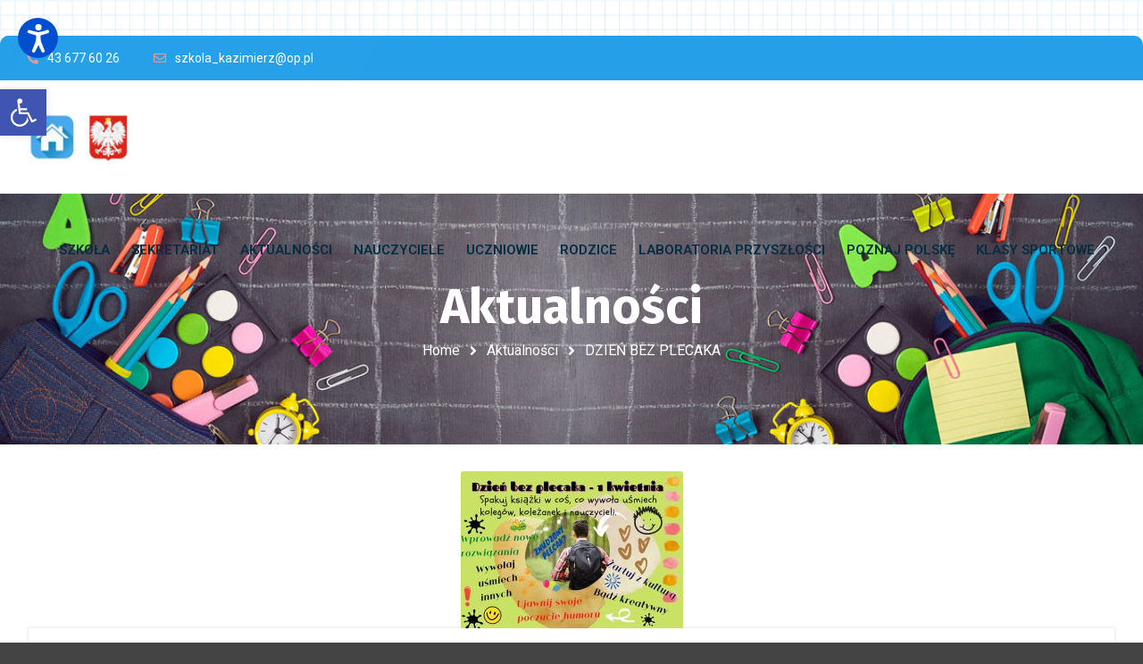

--- FILE ---
content_type: text/html; charset=UTF-8
request_url: https://spkazimierz.lutomiersk.pl/dzien-bez-plecaka/
body_size: 20182
content:
<!DOCTYPE html>
<html lang="pl-PL">
<head>
	<meta name="viewport" content="width=device-width, initial-scale=1" />
	<meta http-equiv="Content-Type" content="text/html; charset=UTF-8" />
	<title>DZIEŃ BEZ PLECAKA &#8211; Strona WordPress</title>
<meta name='robots' content='max-image-preview:large' />
<link rel='dns-prefetch' href='//fonts.googleapis.com' />
<link rel="alternate" type="application/rss+xml" title="Strona WordPress &raquo; Kanał z wpisami" href="https://spkazimierz.lutomiersk.pl/feed/" />
<link rel="alternate" type="application/rss+xml" title="Strona WordPress &raquo; Kanał z komentarzami" href="https://spkazimierz.lutomiersk.pl/comments/feed/" />
<link rel="alternate" type="application/rss+xml" title="Strona WordPress &raquo; DZIEŃ BEZ PLECAKA Kanał z komentarzami" href="https://spkazimierz.lutomiersk.pl/dzien-bez-plecaka/feed/" />
<link rel="alternate" title="oEmbed (JSON)" type="application/json+oembed" href="https://spkazimierz.lutomiersk.pl/wp-json/oembed/1.0/embed?url=https%3A%2F%2Fspkazimierz.lutomiersk.pl%2Fdzien-bez-plecaka%2F" />
<link rel="alternate" title="oEmbed (XML)" type="text/xml+oembed" href="https://spkazimierz.lutomiersk.pl/wp-json/oembed/1.0/embed?url=https%3A%2F%2Fspkazimierz.lutomiersk.pl%2Fdzien-bez-plecaka%2F&#038;format=xml" />
<style id='wp-img-auto-sizes-contain-inline-css' type='text/css'>
img:is([sizes=auto i],[sizes^="auto," i]){contain-intrinsic-size:3000px 1500px}
/*# sourceURL=wp-img-auto-sizes-contain-inline-css */
</style>
<link rel='stylesheet' id='wp-block-library-css' href='https://spkazimierz.lutomiersk.pl/wp-includes/css/dist/block-library/style.min.css?ver=6.9' type='text/css' media='all' />
<style id='global-styles-inline-css' type='text/css'>
:root{--wp--preset--aspect-ratio--square: 1;--wp--preset--aspect-ratio--4-3: 4/3;--wp--preset--aspect-ratio--3-4: 3/4;--wp--preset--aspect-ratio--3-2: 3/2;--wp--preset--aspect-ratio--2-3: 2/3;--wp--preset--aspect-ratio--16-9: 16/9;--wp--preset--aspect-ratio--9-16: 9/16;--wp--preset--color--black: #000000;--wp--preset--color--cyan-bluish-gray: #abb8c3;--wp--preset--color--white: #ffffff;--wp--preset--color--pale-pink: #f78da7;--wp--preset--color--vivid-red: #cf2e2e;--wp--preset--color--luminous-vivid-orange: #ff6900;--wp--preset--color--luminous-vivid-amber: #fcb900;--wp--preset--color--light-green-cyan: #7bdcb5;--wp--preset--color--vivid-green-cyan: #00d084;--wp--preset--color--pale-cyan-blue: #8ed1fc;--wp--preset--color--vivid-cyan-blue: #0693e3;--wp--preset--color--vivid-purple: #9b51e0;--wp--preset--gradient--vivid-cyan-blue-to-vivid-purple: linear-gradient(135deg,rgb(6,147,227) 0%,rgb(155,81,224) 100%);--wp--preset--gradient--light-green-cyan-to-vivid-green-cyan: linear-gradient(135deg,rgb(122,220,180) 0%,rgb(0,208,130) 100%);--wp--preset--gradient--luminous-vivid-amber-to-luminous-vivid-orange: linear-gradient(135deg,rgb(252,185,0) 0%,rgb(255,105,0) 100%);--wp--preset--gradient--luminous-vivid-orange-to-vivid-red: linear-gradient(135deg,rgb(255,105,0) 0%,rgb(207,46,46) 100%);--wp--preset--gradient--very-light-gray-to-cyan-bluish-gray: linear-gradient(135deg,rgb(238,238,238) 0%,rgb(169,184,195) 100%);--wp--preset--gradient--cool-to-warm-spectrum: linear-gradient(135deg,rgb(74,234,220) 0%,rgb(151,120,209) 20%,rgb(207,42,186) 40%,rgb(238,44,130) 60%,rgb(251,105,98) 80%,rgb(254,248,76) 100%);--wp--preset--gradient--blush-light-purple: linear-gradient(135deg,rgb(255,206,236) 0%,rgb(152,150,240) 100%);--wp--preset--gradient--blush-bordeaux: linear-gradient(135deg,rgb(254,205,165) 0%,rgb(254,45,45) 50%,rgb(107,0,62) 100%);--wp--preset--gradient--luminous-dusk: linear-gradient(135deg,rgb(255,203,112) 0%,rgb(199,81,192) 50%,rgb(65,88,208) 100%);--wp--preset--gradient--pale-ocean: linear-gradient(135deg,rgb(255,245,203) 0%,rgb(182,227,212) 50%,rgb(51,167,181) 100%);--wp--preset--gradient--electric-grass: linear-gradient(135deg,rgb(202,248,128) 0%,rgb(113,206,126) 100%);--wp--preset--gradient--midnight: linear-gradient(135deg,rgb(2,3,129) 0%,rgb(40,116,252) 100%);--wp--preset--font-size--small: 13px;--wp--preset--font-size--medium: 20px;--wp--preset--font-size--large: 36px;--wp--preset--font-size--x-large: 42px;--wp--preset--spacing--20: 0.44rem;--wp--preset--spacing--30: 0.67rem;--wp--preset--spacing--40: 1rem;--wp--preset--spacing--50: 1.5rem;--wp--preset--spacing--60: 2.25rem;--wp--preset--spacing--70: 3.38rem;--wp--preset--spacing--80: 5.06rem;--wp--preset--shadow--natural: 6px 6px 9px rgba(0, 0, 0, 0.2);--wp--preset--shadow--deep: 12px 12px 50px rgba(0, 0, 0, 0.4);--wp--preset--shadow--sharp: 6px 6px 0px rgba(0, 0, 0, 0.2);--wp--preset--shadow--outlined: 6px 6px 0px -3px rgb(255, 255, 255), 6px 6px rgb(0, 0, 0);--wp--preset--shadow--crisp: 6px 6px 0px rgb(0, 0, 0);}:where(.is-layout-flex){gap: 0.5em;}:where(.is-layout-grid){gap: 0.5em;}body .is-layout-flex{display: flex;}.is-layout-flex{flex-wrap: wrap;align-items: center;}.is-layout-flex > :is(*, div){margin: 0;}body .is-layout-grid{display: grid;}.is-layout-grid > :is(*, div){margin: 0;}:where(.wp-block-columns.is-layout-flex){gap: 2em;}:where(.wp-block-columns.is-layout-grid){gap: 2em;}:where(.wp-block-post-template.is-layout-flex){gap: 1.25em;}:where(.wp-block-post-template.is-layout-grid){gap: 1.25em;}.has-black-color{color: var(--wp--preset--color--black) !important;}.has-cyan-bluish-gray-color{color: var(--wp--preset--color--cyan-bluish-gray) !important;}.has-white-color{color: var(--wp--preset--color--white) !important;}.has-pale-pink-color{color: var(--wp--preset--color--pale-pink) !important;}.has-vivid-red-color{color: var(--wp--preset--color--vivid-red) !important;}.has-luminous-vivid-orange-color{color: var(--wp--preset--color--luminous-vivid-orange) !important;}.has-luminous-vivid-amber-color{color: var(--wp--preset--color--luminous-vivid-amber) !important;}.has-light-green-cyan-color{color: var(--wp--preset--color--light-green-cyan) !important;}.has-vivid-green-cyan-color{color: var(--wp--preset--color--vivid-green-cyan) !important;}.has-pale-cyan-blue-color{color: var(--wp--preset--color--pale-cyan-blue) !important;}.has-vivid-cyan-blue-color{color: var(--wp--preset--color--vivid-cyan-blue) !important;}.has-vivid-purple-color{color: var(--wp--preset--color--vivid-purple) !important;}.has-black-background-color{background-color: var(--wp--preset--color--black) !important;}.has-cyan-bluish-gray-background-color{background-color: var(--wp--preset--color--cyan-bluish-gray) !important;}.has-white-background-color{background-color: var(--wp--preset--color--white) !important;}.has-pale-pink-background-color{background-color: var(--wp--preset--color--pale-pink) !important;}.has-vivid-red-background-color{background-color: var(--wp--preset--color--vivid-red) !important;}.has-luminous-vivid-orange-background-color{background-color: var(--wp--preset--color--luminous-vivid-orange) !important;}.has-luminous-vivid-amber-background-color{background-color: var(--wp--preset--color--luminous-vivid-amber) !important;}.has-light-green-cyan-background-color{background-color: var(--wp--preset--color--light-green-cyan) !important;}.has-vivid-green-cyan-background-color{background-color: var(--wp--preset--color--vivid-green-cyan) !important;}.has-pale-cyan-blue-background-color{background-color: var(--wp--preset--color--pale-cyan-blue) !important;}.has-vivid-cyan-blue-background-color{background-color: var(--wp--preset--color--vivid-cyan-blue) !important;}.has-vivid-purple-background-color{background-color: var(--wp--preset--color--vivid-purple) !important;}.has-black-border-color{border-color: var(--wp--preset--color--black) !important;}.has-cyan-bluish-gray-border-color{border-color: var(--wp--preset--color--cyan-bluish-gray) !important;}.has-white-border-color{border-color: var(--wp--preset--color--white) !important;}.has-pale-pink-border-color{border-color: var(--wp--preset--color--pale-pink) !important;}.has-vivid-red-border-color{border-color: var(--wp--preset--color--vivid-red) !important;}.has-luminous-vivid-orange-border-color{border-color: var(--wp--preset--color--luminous-vivid-orange) !important;}.has-luminous-vivid-amber-border-color{border-color: var(--wp--preset--color--luminous-vivid-amber) !important;}.has-light-green-cyan-border-color{border-color: var(--wp--preset--color--light-green-cyan) !important;}.has-vivid-green-cyan-border-color{border-color: var(--wp--preset--color--vivid-green-cyan) !important;}.has-pale-cyan-blue-border-color{border-color: var(--wp--preset--color--pale-cyan-blue) !important;}.has-vivid-cyan-blue-border-color{border-color: var(--wp--preset--color--vivid-cyan-blue) !important;}.has-vivid-purple-border-color{border-color: var(--wp--preset--color--vivid-purple) !important;}.has-vivid-cyan-blue-to-vivid-purple-gradient-background{background: var(--wp--preset--gradient--vivid-cyan-blue-to-vivid-purple) !important;}.has-light-green-cyan-to-vivid-green-cyan-gradient-background{background: var(--wp--preset--gradient--light-green-cyan-to-vivid-green-cyan) !important;}.has-luminous-vivid-amber-to-luminous-vivid-orange-gradient-background{background: var(--wp--preset--gradient--luminous-vivid-amber-to-luminous-vivid-orange) !important;}.has-luminous-vivid-orange-to-vivid-red-gradient-background{background: var(--wp--preset--gradient--luminous-vivid-orange-to-vivid-red) !important;}.has-very-light-gray-to-cyan-bluish-gray-gradient-background{background: var(--wp--preset--gradient--very-light-gray-to-cyan-bluish-gray) !important;}.has-cool-to-warm-spectrum-gradient-background{background: var(--wp--preset--gradient--cool-to-warm-spectrum) !important;}.has-blush-light-purple-gradient-background{background: var(--wp--preset--gradient--blush-light-purple) !important;}.has-blush-bordeaux-gradient-background{background: var(--wp--preset--gradient--blush-bordeaux) !important;}.has-luminous-dusk-gradient-background{background: var(--wp--preset--gradient--luminous-dusk) !important;}.has-pale-ocean-gradient-background{background: var(--wp--preset--gradient--pale-ocean) !important;}.has-electric-grass-gradient-background{background: var(--wp--preset--gradient--electric-grass) !important;}.has-midnight-gradient-background{background: var(--wp--preset--gradient--midnight) !important;}.has-small-font-size{font-size: var(--wp--preset--font-size--small) !important;}.has-medium-font-size{font-size: var(--wp--preset--font-size--medium) !important;}.has-large-font-size{font-size: var(--wp--preset--font-size--large) !important;}.has-x-large-font-size{font-size: var(--wp--preset--font-size--x-large) !important;}
/*# sourceURL=global-styles-inline-css */
</style>

<style id='classic-theme-styles-inline-css' type='text/css'>
/*! This file is auto-generated */
.wp-block-button__link{color:#fff;background-color:#32373c;border-radius:9999px;box-shadow:none;text-decoration:none;padding:calc(.667em + 2px) calc(1.333em + 2px);font-size:1.125em}.wp-block-file__button{background:#32373c;color:#fff;text-decoration:none}
/*# sourceURL=/wp-includes/css/classic-themes.min.css */
</style>
<link rel='stylesheet' id='pb_animate-css' href='https://spkazimierz.lutomiersk.pl/wp-content/plugins/ays-popup-box/public/css/animate.css?ver=5.1.5' type='text/css' media='all' />
<link rel='stylesheet' id='owl-carousel-css' href='https://spkazimierz.lutomiersk.pl/wp-content/plugins/gyan-elements/assets/css/owl.carousel.min.css?ver=2.3.4' type='text/css' media='all' />
<link rel='stylesheet' id='gyan-widget-style-css' href='https://spkazimierz.lutomiersk.pl/wp-content/plugins/gyan-elements/widgets/custom-widgets-min.css?ver=2.1.1' type='text/css' media='all' />
<link rel='stylesheet' id='ngg_trigger_buttons-css' href='https://spkazimierz.lutomiersk.pl/wp-content/plugins/nextgen-gallery/static/GalleryDisplay/trigger_buttons.css?ver=3.57' type='text/css' media='all' />
<link rel='stylesheet' id='simplelightbox-0-css' href='https://spkazimierz.lutomiersk.pl/wp-content/plugins/nextgen-gallery/static/Lightbox/simplelightbox/simple-lightbox.css?ver=3.57' type='text/css' media='all' />
<link rel='stylesheet' id='fontawesome_v4_shim_style-css' href='https://spkazimierz.lutomiersk.pl/wp-content/plugins/nextgen-gallery/static/FontAwesome/css/v4-shims.min.css?ver=6.9' type='text/css' media='all' />
<link rel='stylesheet' id='fontawesome-css' href='https://spkazimierz.lutomiersk.pl/wp-content/plugins/nextgen-gallery/static/FontAwesome/css/all.min.css?ver=6.9' type='text/css' media='all' />
<link rel='stylesheet' id='nextgen_pagination_style-css' href='https://spkazimierz.lutomiersk.pl/wp-content/plugins/nextgen-gallery/static/GalleryDisplay/pagination_style.css?ver=3.57' type='text/css' media='all' />
<link rel='stylesheet' id='nextgen_basic_thumbnails_style-css' href='https://spkazimierz.lutomiersk.pl/wp-content/plugins/nextgen-gallery/static/Thumbnails/nextgen_basic_thumbnails.css?ver=3.57' type='text/css' media='all' />
<link rel='stylesheet' id='hollerbox-popups-css' href='https://spkazimierz.lutomiersk.pl/wp-content/plugins/holler-box/assets/css/popups.css?ver=2.3.8' type='text/css' media='all' />
<link rel='stylesheet' id='font-awesome-free-css' href='https://spkazimierz.lutomiersk.pl/wp-content/themes/bizix/webfonts/font-awesome.min.css?ver=2.1.2' type='text/css' media='all' />
<link rel='stylesheet' id='swm-theme-style-minify-css' href='https://spkazimierz.lutomiersk.pl/wp-content/themes/bizix/css/global-header-layout-min.css?ver=2.1.2' type='text/css' media='all' />
<link rel='stylesheet' id='swm-google-fonts-css' href='//fonts.googleapis.com/css?family=Roboto%3A400%2C400italic%2C500%2C500italic%2C600%2C600italic%2C700%2C700italic%7CRoboto%3A600%7CFira+Sans%3A700%7CFira+Sans%3A700%7CFira+Sans%3A700&#038;display=swap&#038;subset=latin%2Clatin-ext&#038;ver=2.1.2' type='text/css' media='all' />
<link rel='stylesheet' id='elementor-icons-ekiticons-css' href='https://spkazimierz.lutomiersk.pl/wp-content/plugins/elementskit-lite/modules/elementskit-icon-pack/assets/css/ekiticons.css?ver=3.0.0' type='text/css' media='all' />
<link rel='stylesheet' id='pojo-a11y-css' href='https://spkazimierz.lutomiersk.pl/wp-content/plugins/pojo-accessibility/assets/css/style.min.css?ver=1.0.0' type='text/css' media='all' />
<link rel='stylesheet' id='ekit-widget-styles-css' href='https://spkazimierz.lutomiersk.pl/wp-content/plugins/elementskit-lite/widgets/init/assets/css/widget-styles.css?ver=3.0.0' type='text/css' media='all' />
<link rel='stylesheet' id='ekit-responsive-css' href='https://spkazimierz.lutomiersk.pl/wp-content/plugins/elementskit-lite/widgets/init/assets/css/responsive.css?ver=3.0.0' type='text/css' media='all' />
<link rel='stylesheet' id='elementor-frontend-css' href='https://spkazimierz.lutomiersk.pl/wp-content/plugins/elementor/assets/css/frontend.min.css?ver=3.18.3' type='text/css' media='all' />
<link rel='stylesheet' id='eael-general-css' href='https://spkazimierz.lutomiersk.pl/wp-content/plugins/essential-addons-for-elementor-lite/assets/front-end/css/view/general.min.css?ver=5.9.4' type='text/css' media='all' />
<script type="text/javascript" src="https://spkazimierz.lutomiersk.pl/wp-includes/js/jquery/jquery.min.js?ver=3.7.1" id="jquery-core-js"></script>
<script type="text/javascript" src="https://spkazimierz.lutomiersk.pl/wp-includes/js/jquery/jquery-migrate.min.js?ver=3.4.1" id="jquery-migrate-js"></script>
<script type="text/javascript" id="ays-pb-js-extra">
/* <![CDATA[ */
var pbLocalizeObj = {"ajax":"https://spkazimierz.lutomiersk.pl/wp-admin/admin-ajax.php","seconds":"seconds","thisWillClose":"This will close in","icons":{"close_icon":"\u003Csvg class=\"ays_pb_material_close_icon\" xmlns=\"https://www.w3.org/2000/svg\" height=\"36px\" viewBox=\"0 0 24 24\" width=\"36px\" fill=\"#000000\" alt=\"Pop-up Close\"\u003E\u003Cpath d=\"M0 0h24v24H0z\" fill=\"none\"/\u003E\u003Cpath d=\"M19 6.41L17.59 5 12 10.59 6.41 5 5 6.41 10.59 12 5 17.59 6.41 19 12 13.41 17.59 19 19 17.59 13.41 12z\"/\u003E\u003C/svg\u003E","close_circle_icon":"\u003Csvg class=\"ays_pb_material_close_circle_icon\" xmlns=\"https://www.w3.org/2000/svg\" height=\"24\" viewBox=\"0 0 24 24\" width=\"36\" alt=\"Pop-up Close\"\u003E\u003Cpath d=\"M0 0h24v24H0z\" fill=\"none\"/\u003E\u003Cpath d=\"M12 2C6.47 2 2 6.47 2 12s4.47 10 10 10 10-4.47 10-10S17.53 2 12 2zm5 13.59L15.59 17 12 13.41 8.41 17 7 15.59 10.59 12 7 8.41 8.41 7 12 10.59 15.59 7 17 8.41 13.41 12 17 15.59z\"/\u003E\u003C/svg\u003E","volume_up_icon":"\u003Csvg class=\"ays_pb_fa_volume\" xmlns=\"https://www.w3.org/2000/svg\" height=\"24\" viewBox=\"0 0 24 24\" width=\"36\"\u003E\u003Cpath d=\"M0 0h24v24H0z\" fill=\"none\"/\u003E\u003Cpath d=\"M3 9v6h4l5 5V4L7 9H3zm13.5 3c0-1.77-1.02-3.29-2.5-4.03v8.05c1.48-.73 2.5-2.25 2.5-4.02zM14 3.23v2.06c2.89.86 5 3.54 5 6.71s-2.11 5.85-5 6.71v2.06c4.01-.91 7-4.49 7-8.77s-2.99-7.86-7-8.77z\"/\u003E\u003C/svg\u003E","volume_mute_icon":"\u003Csvg xmlns=\"https://www.w3.org/2000/svg\" height=\"24\" viewBox=\"0 0 24 24\" width=\"24\"\u003E\u003Cpath d=\"M0 0h24v24H0z\" fill=\"none\"/\u003E\u003Cpath d=\"M7 9v6h4l5 5V4l-5 5H7z\"/\u003E\u003C/svg\u003E"}};
//# sourceURL=ays-pb-js-extra
/* ]]> */
</script>
<script type="text/javascript" src="https://spkazimierz.lutomiersk.pl/wp-content/plugins/ays-popup-box/public/js/ays-pb-public.js?ver=5.1.5" id="ays-pb-js"></script>
<script type="text/javascript" id="photocrati_ajax-js-extra">
/* <![CDATA[ */
var photocrati_ajax = {"url":"https://spkazimierz.lutomiersk.pl/index.php?photocrati_ajax=1","rest_url":"https://spkazimierz.lutomiersk.pl/wp-json/","wp_home_url":"https://spkazimierz.lutomiersk.pl","wp_site_url":"https://spkazimierz.lutomiersk.pl","wp_root_url":"https://spkazimierz.lutomiersk.pl","wp_plugins_url":"https://spkazimierz.lutomiersk.pl/wp-content/plugins","wp_content_url":"https://spkazimierz.lutomiersk.pl/wp-content","wp_includes_url":"https://spkazimierz.lutomiersk.pl/wp-includes/","ngg_param_slug":"nggallery"};
//# sourceURL=photocrati_ajax-js-extra
/* ]]> */
</script>
<script type="text/javascript" src="https://spkazimierz.lutomiersk.pl/wp-content/plugins/nextgen-gallery/static/Legacy/ajax.min.js?ver=3.57" id="photocrati_ajax-js"></script>
<script type="text/javascript" src="https://spkazimierz.lutomiersk.pl/wp-content/plugins/nextgen-gallery/static/FontAwesome/js/v4-shims.min.js?ver=5.3.1" id="fontawesome_v4_shim-js"></script>
<script type="text/javascript" defer crossorigin="anonymous" data-auto-replace-svg="false" data-keep-original-source="false" data-search-pseudo-elements src="https://spkazimierz.lutomiersk.pl/wp-content/plugins/nextgen-gallery/static/FontAwesome/js/all.min.js?ver=5.3.1" id="fontawesome-js"></script>
<script type="text/javascript" src="https://spkazimierz.lutomiersk.pl/wp-content/plugins/nextgen-gallery/static/Thumbnails/nextgen_basic_thumbnails.js?ver=3.57" id="nextgen_basic_thumbnails_script-js"></script>
<script type="text/javascript" src="https://spkazimierz.lutomiersk.pl/wp-content/plugins/nextgen-gallery/static/Thumbnails/ajax_pagination.js?ver=3.57" id="nextgen-basic-thumbnails-ajax-pagination-js"></script>
<link rel="https://api.w.org/" href="https://spkazimierz.lutomiersk.pl/wp-json/" /><link rel="alternate" title="JSON" type="application/json" href="https://spkazimierz.lutomiersk.pl/wp-json/wp/v2/posts/6767" /><link rel="EditURI" type="application/rsd+xml" title="RSD" href="https://spkazimierz.lutomiersk.pl/xmlrpc.php?rsd" />
<meta name="generator" content="WordPress 6.9" />
<link rel="canonical" href="https://spkazimierz.lutomiersk.pl/dzien-bez-plecaka/" />
<link rel='shortlink' href='https://spkazimierz.lutomiersk.pl/?p=6767' />
<link type="text/css" href="https://spkazimierz.lutomiersk.pl/wp-content/plugins/screenreader/libraries/controller/css/accessible.css" rel="stylesheet" charset="utf-8"/><script type="text/javascript" src="https://spkazimierz.lutomiersk.pl/wp-content/plugins/screenreader/languages/pl-PL.js" charset="utf-8"></script><script type="text/javascript" src="https://spkazimierz.lutomiersk.pl/wp-content/plugins/screenreader/libraries/tts/soundmanager/soundmanager2.js" charset="utf-8"></script><script type="text/javascript" src="https://spkazimierz.lutomiersk.pl/wp-content/plugins/screenreader/libraries/tts/tts.js" charset="utf-8" defer="defer"></script><script type="text/javascript" src="https://spkazimierz.lutomiersk.pl/wp-content/plugins/screenreader/libraries/controller/controller.js" charset="utf-8" defer="defer"></script><script type="text/javascript" src="https://spkazimierz.lutomiersk.pl/wp-content/plugins/screenreader/libraries/tts/responsivevoice.js" charset="utf-8" defer="defer"></script><style type='text/css'>#accessibility-links #text_plugin{width:80px;}</style>	<script type="text/javascript">
		window.soundManager.url = 'https://spkazimierz.lutomiersk.pl/wp-content/plugins/screenreader/libraries/tts/soundmanager/swf/';
		window.soundManager.debugMode = false;
		window.soundManager.defaultOptions.volume = 80;
	
		var screenReaderConfigOptions = {	baseURI: 'https://spkazimierz.lutomiersk.pl/wp-content/plugins/screenreader/',
											token: 'a56d76e005efdae6c8e387dafcb65131',
											langCode: 'pl',
											chunkLength: 300,
											gtranslateIntegration: 0,
											readElementsHovering: 0,
											elementsHoveringSelector: 'p',
											screenReaderVolume: '80',
											screenReaderVoiceSpeed: 'normal',
											position: 'topleft',
											scrolling: 'fixed',
											targetAppendto: 'html',
											targetAppendMode: 'bottom',
											preload: 1,
											autoBackgroundColor: 1,
											readPage: 1,
											readChildNodes: 1,
											ieHighContrast: 1,
											ieHighContrastAdvanced: 1,
											selectedStorage: 'session',
											selectMainpageareaText: 0,
											excludeScripts: 1,
											readImages: 0,
											readImagesAttribute: 'alt',
											readImagesOrdering: 'before',
											readImagesHovering: 0,
											mainpageSelector: '*[name*=main], *[class*=main], *[id*=main]',
											showlabel: 1,
											labeltext: 'Czytnik strony',
											screenreaderIcon: 'audio',
											screenreader: 1,
											highcontrast: 0,
											highcontrastAlternate: 0,
											colorHue: 180,
											colorBrightness: 6,
											rootTarget: 0,
											dyslexicFont: 0,
											grayHues: 0,
											spacingSize: 0,
											spacingSizeMin: 0,
											spacingSizeMax: 10,
											bigCursor: 0,
											readingGuides: 0,
											readability: 0,
											readabilitySelector: '#main,article',
											hideImages: 0,
											fontsizeMinimizedToolbar: 0,
											hoverMinimizedToolbar: 0,
											fontsize: 0,
											fontsizeDefault: 100,
											fontsizeMin: 50,
											fontsizeMax: 2000,
											fontsizeSelector: '',
											fontSizeHeadersIncrement: 20,
											toolbarBgcolor: '#EEE',
											template: 'accessible.css',
											templateOrientation: 'vertical',
											accesskey_play: 'P',
											accesskey_pause: 'E',
											accesskey_stop: 'S',
											accesskey_increase: 'O',
											accesskey_decrease: 'U',
											accesskey_reset: 'R',
											accesskey_highcontrast: 'H',
											accesskey_highcontrast2: 'J',
											accesskey_highcontrast3: 'K',
											accesskey_dyslexic: 'D',
											accesskey_grayhues: 'G',
											accesskey_spacingsize_increase: 'M',
											accesskey_spacingsize_decrease: 'N',
											accesskey_bigcursor: 'W',
											accesskey_reading_guides: 'V',
											accesskey_readability: 'Q',
											accesskey_hideimages: 'F',
											accesskey_skiptocontents: 'C',
											accesskey_minimized: 'L',
											volume_accesskeys: 1,
											accesskey_increase_volume: '+',
											accesskey_decrease_volume: '-',
											readerEngine: 'proxy_responsive',
											useMobileReaderEngine: 0,
											mobileReaderEngine: 'proxy_responsive',
											proxyResponsiveApikey: 'YkiNlVQr',
											hideOnMobile: 0,
											useMinimizedToolbar: 1,
											statusMinimizedToolbar: 'closed',
											minimizedToolbarOnlyMobile: 0,
											showSkipToContents: 0,
											skipToContentsSelector: '',
											removeLinksTarget: 0,
											resetButtonBehavior: 'fontsize'
										};
	</script>		<style id="hollerbox-frontend-styles">

            .no-click {
                cursor: not-allowed;
                /*pointer-events: none;*/
            }

					</style>
		<meta name="generator" content="Elementor 3.18.3; features: e_dom_optimization, e_optimized_assets_loading, additional_custom_breakpoints, block_editor_assets_optimize, e_image_loading_optimization; settings: css_print_method-external, google_font-enabled, font_display-auto">
<style type="text/css">.recentcomments a{display:inline !important;padding:0 !important;margin:0 !important;}</style><style type="text/css">
#pojo-a11y-toolbar .pojo-a11y-toolbar-toggle a{ background-color: #4054b2;	color: #ffffff;}
#pojo-a11y-toolbar .pojo-a11y-toolbar-overlay, #pojo-a11y-toolbar .pojo-a11y-toolbar-overlay ul.pojo-a11y-toolbar-items.pojo-a11y-links{ border-color: #4054b2;}
body.pojo-a11y-focusable a:focus{ outline-style: solid !important;	outline-width: 1px !important;	outline-color: #FF0000 !important;}
#pojo-a11y-toolbar{ top: 100px !important;}
#pojo-a11y-toolbar .pojo-a11y-toolbar-overlay{ background-color: #ffffff;}
#pojo-a11y-toolbar .pojo-a11y-toolbar-overlay ul.pojo-a11y-toolbar-items li.pojo-a11y-toolbar-item a, #pojo-a11y-toolbar .pojo-a11y-toolbar-overlay p.pojo-a11y-toolbar-title{ color: #333333;}
#pojo-a11y-toolbar .pojo-a11y-toolbar-overlay ul.pojo-a11y-toolbar-items li.pojo-a11y-toolbar-item a.active{ background-color: #4054b2;	color: #ffffff;}
@media (max-width: 767px) { #pojo-a11y-toolbar { top: 50px !important; } }</style><link rel="icon" href="https://spkazimierz.lutomiersk.pl/wp-content/uploads/2020/03/cropped-buzix-favicon-90x90.png" sizes="32x32" />
<link rel="icon" href="https://spkazimierz.lutomiersk.pl/wp-content/uploads/2020/03/cropped-buzix-favicon-300x300.png" sizes="192x192" />
<link rel="apple-touch-icon" href="https://spkazimierz.lutomiersk.pl/wp-content/uploads/2020/03/cropped-buzix-favicon-300x300.png" />
<meta name="msapplication-TileImage" content="https://spkazimierz.lutomiersk.pl/wp-content/uploads/2020/03/cropped-buzix-favicon-300x300.png" />
<script>function setREVStartSize(e){
			//window.requestAnimationFrame(function() {
				window.RSIW = window.RSIW===undefined ? window.innerWidth : window.RSIW;
				window.RSIH = window.RSIH===undefined ? window.innerHeight : window.RSIH;
				try {
					var pw = document.getElementById(e.c).parentNode.offsetWidth,
						newh;
					pw = pw===0 || isNaN(pw) || (e.l=="fullwidth" || e.layout=="fullwidth") ? window.RSIW : pw;
					e.tabw = e.tabw===undefined ? 0 : parseInt(e.tabw);
					e.thumbw = e.thumbw===undefined ? 0 : parseInt(e.thumbw);
					e.tabh = e.tabh===undefined ? 0 : parseInt(e.tabh);
					e.thumbh = e.thumbh===undefined ? 0 : parseInt(e.thumbh);
					e.tabhide = e.tabhide===undefined ? 0 : parseInt(e.tabhide);
					e.thumbhide = e.thumbhide===undefined ? 0 : parseInt(e.thumbhide);
					e.mh = e.mh===undefined || e.mh=="" || e.mh==="auto" ? 0 : parseInt(e.mh,0);
					if(e.layout==="fullscreen" || e.l==="fullscreen")
						newh = Math.max(e.mh,window.RSIH);
					else{
						e.gw = Array.isArray(e.gw) ? e.gw : [e.gw];
						for (var i in e.rl) if (e.gw[i]===undefined || e.gw[i]===0) e.gw[i] = e.gw[i-1];
						e.gh = e.el===undefined || e.el==="" || (Array.isArray(e.el) && e.el.length==0)? e.gh : e.el;
						e.gh = Array.isArray(e.gh) ? e.gh : [e.gh];
						for (var i in e.rl) if (e.gh[i]===undefined || e.gh[i]===0) e.gh[i] = e.gh[i-1];
											
						var nl = new Array(e.rl.length),
							ix = 0,
							sl;
						e.tabw = e.tabhide>=pw ? 0 : e.tabw;
						e.thumbw = e.thumbhide>=pw ? 0 : e.thumbw;
						e.tabh = e.tabhide>=pw ? 0 : e.tabh;
						e.thumbh = e.thumbhide>=pw ? 0 : e.thumbh;
						for (var i in e.rl) nl[i] = e.rl[i]<window.RSIW ? 0 : e.rl[i];
						sl = nl[0];
						for (var i in nl) if (sl>nl[i] && nl[i]>0) { sl = nl[i]; ix=i;}
						var m = pw>(e.gw[ix]+e.tabw+e.thumbw) ? 1 : (pw-(e.tabw+e.thumbw)) / (e.gw[ix]);
						newh =  (e.gh[ix] * m) + (e.tabh + e.thumbh);
					}
					var el = document.getElementById(e.c);
					if (el!==null && el) el.style.height = newh+"px";
					el = document.getElementById(e.c+"_wrapper");
					if (el!==null && el) {
						el.style.height = newh+"px";
						el.style.display = "block";
					}
				} catch(e){
					console.log("Failure at Presize of Slider:" + e)
				}
			//});
		  };</script>
<style id="swm_customizer_css_output" type="text/css">@media (min-width:1200px){.swm-container{max-width:1339px;}}a.swm-go-top-scroll-btn{background:#252628;color:#ffffff;}body{font-size:15px;line-height:1.6;}.swm-site-content h1{font-size:40px;line-height:55px;}.swm-site-content h2{font-size:33px;line-height:50px;}.swm-site-content h3{font-size:29px;line-height:40px;}.swm-site-content h4{font-size:25px;line-height:36px;}.swm-site-content h5{font-size:22px;line-height:30px;}.swm-site-content h6{font-size:19px;line-height:25px;}h4.vc_tta-panel-title{font-size:15px;}body{font-family:Roboto;font-style:normal !important;font-weight:400;}.swm-site-content .sidebar .swm-sidebar-ttl h3,.swm-sidepanel .swm-sidepanel-ttl h3,.footer .swm-footer-widget h3,.gyan_widget_tabs .gyan_wid_tabs li,.gyan-heading-text,.swm-heading-text,blockquote.wp-block-quote.is-style-large p,p.has-large-font-size,.has-drop-cap:not(:focus)::first-letter{font-family:Fira Sans;font-style:normal !important;font-weight:700;}h1,h2,h3,h4,h5,h6,.gyan_fancy_heading_text,.gyan-heading-font,.gyan-font-heading,.swm-heading-font,.swm-font-heading,.swm-pf-only-title,.gyan_events_main_title{font-family:Fira Sans;font-style:normal !important;font-weight:700;}h4.vc_tta-panel-title{font-family:Roboto;font-weight:400;}.swm-site-content blockquote,.swm-site-content blockquote p{font-family:Roboto;font-weight:400;}.swm-main-container.swm-site-content{padding-top:30px;padding-bottom:30px;}@media only screen and (max-width:767px){.swm-main-container.swm-site-content{padding-top:80px;padding-bottom:80px;}}@media only screen and (max-width:480px){.swm-main-container.swm-site-content{padding-top:60px;padding-bottom:60px;}}@media only screen and (min-width:980px){.swm-custom-two-third{width:68.79803%;}#sidebar{width:28%;}}.swm-l-boxed #swm-header,.swm-l-boxed #swm-page,.swm-l-boxed #swm-main-nav-holder.sticky-on{max-width:1339px;}@media (min-width:576px){.swm-l-boxed .swm-container{padding:0 30px;}}body{background-color:rgba(68,68,68,1);background-image:url(http://spkazimierz.lutomiersk.pl/wp-content/uploads/2021/04/tlo2.jpg);background-repeat:repeat;}@media only screen and (min-width:980px){.swm-l-boxed #swm-outer-wrap{padding:40px 0;}.swm-l-boxed #swm-page,.swm-l-boxed #swm-main-nav-holder.sticky-on{max-width:1339px;}.swm-l-boxed #swm-wrap {border-radius:10px;}.swm-l-boxed #swm-wrap {border-radius:0 0 10px 10px;}body.swm-l-boxed .swm-topbar-main-container {border-radius:10px 10px 0 0;}}@media only screen and (max-width:979px){.swm-l-boxed.revSlider-HeaderOn .swm-topbar-main-container,.swm-l-boxed.revSlider-HeaderOn .swm-logo-menu-header{width:100%;}}.swm-site-content h1,.swm-site-content h2,.swm-site-content h3,.swm-site-content h4,.swm-site-content h5,.swm-site-content h6,.swm-site-content h1 a,.swm-site-content h2 a,.swm-site-content h3 a,.swm-site-content h4 a,.swm-site-content h5 a,.swm-site-content h6 a{color:#032e42;}.swm-site-content a{color:#d83030;}.swm-site-content,.swm-content-color,.swm-content-color a,.swm-related-link a{color:#2b2b2b}.swm-site-content a:hover,ul.swm-search-list li h4 a:hover,.swm-content-color a:hover,.swm-related-link a:hover{color:#d83030;}a.swm-button span:hover,button.swm-button:hover,.swm-site-content a.button:hover,.swm-site-content a.button.button-alt,.swm-site-content a.button.button-alt:hover,.swm-sidepanel .tagcloud a,.sidebar .tagcloud a,.sidebar .tagcloud a:hover,.sidebar a.swm-button-hover-white,a.swm-button:hover,.swm-post-single-tags a:hover,blockquote:before,a.comment-reply-link:hover,.sidebar #wp-calendar caption,.swm-sidepanel #wp-calendar caption,ul.swm-post-author-icon li:hover a,.swm-pagination .page-numbers.current,.swm-pagination-menu>span,.swm-pagination-menu>a:hover,.swm-next-prev-pagination a:hover,.swm-pagination a.page-numbers:hover,span.post-page-numbers.current,.swm-pagination-menu a:hover,.swm-site-content a.post-page-numbers:hover,.gyan-pagination-menu>a:hover,.gyan-next-prev-pagination a:hover,.gyan-pagination .page-numbers.current,.gyan-pagination-menu>span,.gyan-pagination a.page-numbers:hover,.gyan-pagination-menu a:hover,.wp-block-pullquote::before,.wp-block-button a,.is-style-outline .wp-block-button__link:hover,.wp-block-file a.wp-block-file__button,.footer #wp-calendar caption{background:#d83030;color:#ffffff;}.swm-primary-skin-col,.sidebar .gyan-posts-slider-widget .owl-next,.sidebar .gyan-posts-slider-widget .owl-prev,.sidebar .gyan-posts-slider-widget-meta-cat a,.is-style-outline .wp-block-button__link,.has-drop-cap:not(:focus)::first-letter,.swm-site-content table tr th a,#commentform p.logged-in-as a,a.swm-pp-link-title span.swm-heading-text:hover,.comment-form-author:before,.comment-form-email:before,.comment-form-comment:before,.swm-post-meta i,a.swm-pp-link-title span:hover{color:#d83030;}.swm-post-date-line:before,.swm-mobi-nav-close{background:#d83030;}.swm-next-prev-box:hover a .swm-pp-arrow i{color:#ffffff;}.swm-mobi-nav-close:before,.swm-mobi-nav-close:after{background:#ffffff;}input[type=text]:focus,input[type="password"]:focus,input[type="email"]:focus,input[type="number"]:focus,input[type="url"]:focus,input[type="tel"]:focus,input[type="search"]:focus,textarea:focus,.comment-form textarea:focus,.post-password-form input[type=password]:focus,#commentform input[type="text"]:focus,input[type="password"]:focus,#commentform textarea:focus,.widget_search .swm-search-form input[type="text"]:focus,ul.swm-post-author-icon li:hover a,.swm-post-single-tags a:hover,.sidebar .gyan-posts-slider-widget .owl-dot.active,.swm-sidepanel .gyan-posts-slider-widget .owl-dot.active,.sticky .swm-post-content-block,blockquote,.swm-site-content blockquote,.is-style-outline .wp-block-button__link,.is-style-outline .wp-block-button__link:hover{border-color:#d83030;}a.swm-button span,button.swm-button,.swm-site-content a.button,.swm-site-content a.button.button-alt2,.swm-site-content a.button.button-alt2:hover,button.button,.swm-next-prev-box:hover .swm-pp-arrow,a.swm-button,.swm-post-meta-date,.sidebar table#wp-calendar thead th,.swm-sidepanel #wp-calendar thead,.swm-sidepanel .tagcloud a:hover,.sidebar .tagcloud a:hover,.wp-block-pullquote.is-style-solid-color:not(.has-background-color),.wp-block-button a:hover,.wp-block-file a.wp-block-file__button:hover{background:#252628;color:#ffffff;}.swm-pp-view-all a i,.comment-date i,.swm-site-content h5 a:hover,.swm-search-page-readmore a:hover,.sidebar .widget_search .swm-search-form button.swm-search-button,.swm-sidepanel .widget_search .swm-search-form button.swm-search-button,.swm-next-prev-box a .swm-pp-arrow i,.swm-pp-arrow i,.swm-pp-link-title i.fa,a.comment-edit-link,.sidebar a.swm-button-hover-white:hover,.sidebar .gyan-posts-slider-widget .owl-next:hover,.sidebar .gyan-posts-slider-widget .owl-prev:hover,.sidebar .gyan-posts-slider-widget-meta-cat a:hover,#commentform p.logged-in-as a:hover{color:#252628;}.swm-pp-view-all a span:hover,.gyan-recent-post-style-two .gyan-recent-post-meta ul li:after,blockquote:after{background:#252628;}.sidebar a.swm-button-hover-white:hover{background:#ffffff;}.swm-about-author-left,.swm-about-author-left a,.swm-about-author-left a:hover,.swm-pp-view-all a span:hover i,.swm-secondary-skin-text{color:#ffffff;}::selection{background:#d83030;color:#ffffff;}::-moz-selection{background:#d83030;color:#ffffff;}button,html input[type="button"],input[type=button],input[type="reset"],input[type="submit"],a.button,button.button,.button,.gyan-button,a.gyan-button,input.gyan-button,button.gyan-button,input.gyan-button[type="submit"],a.swm-button{background:#d83030;color:#ffffff;}.swm-site-content button:hover,html input[type="button"]:hover,input[type=button]:hover,input[type="reset"]:hover,input[type="submit"]:hover,a.button:hover,button.button:hover,.button:hover,.gyan-button:hover,a.gyan-button:hover,input.gyan-button:hover,button.gyan-button:hover,input.gyan-button[type="submit"]:hover,a.swm-button:hover{background:#252628;color:#ffffff;}.swm-topbar,.swm-topbar a{font-size:14px;color:#bbbbbb;}.swm-topbar a:hover{color:#ffffff;}.swm_tb_left a{color:#ffffff;}.swm_tb_left a:hover{color:#ffffff;}ul.swm-topbar-socials li a{color:#bbbbbb;}ul.swm-topbar-socials li a:hover{color:#ffffff;}.swm-topbar-content ul li span i{color:#7f7f7f;}.swm-topbar{background:#25a0e8;}.swm-topbar .swm-container:before,.swm-topbar-content .left:before,.swm-topbar-content .left:after{background:#25a0e8;}.swm-topbar .left i.fas{color:#e89999;}ul.swm_tb_right:before{background:#bbbbbb;}.swm-header-main-container{background:#ffffff;}@media only screen and (max-width:767px){body.transparentHeader .swm-header{background:#ffffff;}}.swm-logo{width:136px;}@media only screen and (min-width:768px){.header-main,.swm-header-logo-section,.swm-header-search,.swm-header-button-wrap,#swm-mobi-nav-btn,#swm-sidepanel-trigger,.swm-sidepanel-trigger-wrap,.swm_header_contact_info{height:127px;}}@media only screen and (max-width:767px){.header-main,.swm-header-logo-section,.swm-header-button-wrap,.swm-header-search,#swm-mobi-nav-btn,#swm-sidepanel-trigger,.swm-sidepanel-trigger-wrap{height:107px;}}@media only screen and (max-width:480px){.header-main,.swm-header-logo-section,.swm-header-button-wrap,.swm-header-search,#swm-mobi-nav-btn,#swm-sidepanel-trigger,.swm-sidepanel-trigger-wrap{height:80px;}}@media (min-width:300px){.swm-l-boxed .header_2s #swm-main-nav-holder.sticky-on .swm-infostack-menu {max-width:calc(100% - 60px);}}@media (min-width:576px){.swm-l-boxed .header_2s #swm-main-nav-holder.sticky-on .swm-infostack-menu {max-width:calc(100% - 60px);}}@media (min-width:768px){.swm-l-boxed .header_2s #swm-main-nav-holder.sticky-on .swm-infostack-menu {max-width:calc(100% - 60px);}}@media (max-width:992px){.swm-l-boxed .header_2s #swm-main-nav-holder.sticky-on .swm-infostack-menu {max-width:calc(100% - 60px);}.swm-l-boxed .header_2s .swm-container.header-main {padding:0 30px;}}@media (min-width:1339px){.swm-l-boxed .header_2s #swm-main-nav-holder.sticky-on .swm-infostack-menu {max-width:calc(1339px - 60px);}.swm-l-boxed .header_2_alt .swm-infostack-menu:after{left:-30px;width:30px;}.swm-l-boxed .header_2_alt .swm-infostack-menu:before{right:-30px;left:auto;width:30px;}.swm-l-boxed .header_2_alt .swm-header-button-wrap::before{right:-30px;width:30px;}}@media (min-width:1339px){body:not(.swm-l-boxed) .header_2_alt #swm-main-nav-holder.sticky-on .swm-infostack-menu,body:not(.swm-l-boxed) .header_2 #swm-main-nav-holder.sticky-on .swm-infostack-menu,body:not(.swm-l-boxed) .header_2_t #swm-main-nav-holder.sticky-on .swm-infostack-menu {max-width:1309px;}}@media (max-width:1338px){body:not(.swm-l-boxed) .header_2_alt #swm-main-nav-holder.sticky-on .swm-infostack-menu,body:not(.swm-l-boxed) .header_2 #swm-main-nav-holder.sticky-on .swm-infostack-menu,body:not(.swm-l-boxed) .header_2_t #swm-main-nav-holder.sticky-on .swm-infostack-menu {max-width:calc(100% - 30px);}}.swm-primary-nav>li.pm-dropdown ul li a span,ul.swm-primary-nav>li>a{font-family:Roboto;font-style:normal;font-weight:600;}ul.swm-primary-nav>li{line-height:127px;}ul.swm-primary-nav>li>a{color:#032e42;font-size:15px;margin:0 12px;text-transform:uppercase;}ul.swm-primary-nav>li>a:hover,ul.swm-primary-nav>li.swm-m-active>a{color:#d83030;}.swm-sp-icon-box:hover .swm-sp-icon-inner,.swm-sp-icon-box:hover .swm-sp-icon-inner:after,.swm-sp-icon-box:hover .swm-sp-icon-inner:before,.s_two .swm-sp-icon-box:hover .swm-sp-icon-inner span{background:#d83030;}.swm-sp-icon-box:hover,.swm-header-search span:hover,span.swm-mobi-nav-btn-box>span:hover{color:#d83030;border-color:#d83030;}span.swm-mobi-nav-btn-box>span:hover:before,span.swm-mobi-nav-btn-box>span:hover:after,span.swm-mobi-nav-btn-box>span:hover>span{background:#d83030;}.swm-primary-nav>li>a>span:before,.swm-primary-nav>li.swm-m-active>a>span:before,.swm-primary-nav>li>a:before,.swm-primary-nav>li.swm-m-active>a:before{background:#d83030;}.swm-header-search{color:#032e42;}#swm-mobi-nav-icon span.swm-mobi-nav-btn-box>span{border-color:#032e42;}span.swm-mobi-nav-btn-box>span:before,span.swm-mobi-nav-btn-box>span:after,span.swm-mobi-nav-btn-box>span>span{background-color:#032e42;}.swm-infostack-menu,.header_2_alt .swm-infostack-menu:before,.swm-infostack-menu:after{background:rgba(242,242,242,1);}.swm-primary-nav>li.pm-dropdown ul,.swm-primary-nav>li.megamenu-on ul>li>ul>li{font-size:14px;text-transform:none;}.swm-primary-nav>li li a,#swm-mobi-nav ul li a,#swm-mobi-nav .swm-mini-menu-arrow{color:#383838}.swm-primary-nav>li.megamenu-on>ul>li{line-height:18px;}.swm-primary-nav>li.pm-dropdown ul>li:hover>a,.swm-primary-nav>li.megamenu-on ul a:hover,.swm-primary-nav>li.megamenu-on ul>li>ul>li:hover>a{color:#d83030;}.swm-primary-nav>li.pm-dropdown ul,.swm-primary-nav>li.megamenu-on>ul{background-color:#ffffff;}.swm-primary-nav>li.megamenu-on>ul>li span.megamenu-column-header a{font-size:18px;color:#032e42;}.swm-primary-nav>li.megamenu-on>ul>li>ul li a span{padding-top:5px;padding-bottom:5px;line-height:25px;}.swm-primary-nav>li.pm-dropdown ul li a{padding-top:7px;padding-bottom:7px;}.swm-primary-nav>li.pm-dropdown ul{width:260px;left:12px;}.swm-primary-nav>li.pm-dropdown li.menu-item-has-children>a:after{display:none;}#swm-mobi-nav ul li{font-size:14px;text-transform:none;}@media only screen and (max-width:1000px){#swm-mobi-nav-icon{display:block;}.swm-primary-nav-wrap{display:none;}.swm-header-menu-section-wrap {margin-bottom:0;}ul.swm-primary-nav>li>a>span>i{width:auto;display:inline-block;height:auto;margin-right:8px;}.swm-main-nav{float:right;}}#swm-main-nav-holder.sticky-on ul.swm-primary-nav>li>a{font-size:15px;color:#032e42;}#swm-main-nav-holder.sticky-on ul.swm-primary-nav>li>a:hover,#swm-main-nav-holder.sticky-on ul.swm-primary-nav>li.swm-m-active>a{color:#d83030;}#swm-main-nav-holder.sticky-on .swm-sp-icon-box:hover,#swm-main-nav-holder.sticky-on .swm-header-search span:hover,#swm-main-nav-holder.sticky-on span.swm-mobi-nav-btn-box>span:hover{color:#d83030;border-color:#d83030;}#swm-main-nav-holder.sticky-on .swm-sp-icon-box:hover .swm-sp-icon-inner,#swm-main-nav-holder.sticky-on .swm-sp-icon-box:hover .swm-sp-icon-inner:after,#swm-main-nav-holder.sticky-on .swm-sp-icon-box:hover .swm-sp-icon-inner:before,#swm-main-nav-holder.sticky-on .s_two .swm-sp-icon-box:hover .swm-sp-icon-inner span{background-color:#d83030;}#swm-main-nav-holder.sticky-on{background:#ffffff;}#swm-main-nav-holder.sticky-on .swm-primary-nav>li>a>span:before,#swm-main-nav-holder.sticky-on .swm-primary-nav>li.swm-m-active>a>span:before,#swm-main-nav-holder.sticky-on .swm-primary-nav>li>a:before,#swm-main-nav-holder.sticky-on .swm-primary-nav>li.swm-m-active>a:before{background:#d83030;}#swm-main-nav-holder.sticky-on .swm-header-search{color:#032e42;}#swm-main-nav-holder.sticky-on .swm-sp-icon-box{border-color:#032e42;}#swm-main-nav-holder.sticky-on .swm-sp-icon-box .swm-sp-icon-inner,#swm-main-nav-holder.sticky-on .swm-sp-icon-box .swm-sp-icon-inner:after,#swm-main-nav-holder.sticky-on .swm-sp-icon-box .swm-sp-icon-inner:before,#swm-main-nav-holder.sticky-on .s_two .swm-sp-icon-box .swm-sp-icon-inner span{background-color:#032e42;}.swm_header_contact_info,.swm_header_contact_info a{color:#032e42;}.swm-cih-subtitle{color:#676767;}.swm-cih-icon{color:#d83030;}.swm-cih-title{font-size:16px;}.swm-cih-subtitle{font-size:15px;}.swm-header-cinfo-column:before{background:#032e42;}ul.swm-header-socials li a{color:#676767;background:#f5f5f5;}ul.swm-header-socials li:hover a{color:#ffffff;background:#d83030;}.header_2_t ul.swm-header-socials li a{border-color:#676767;}.header_2_t ul.swm-header-socials li a:hover{border-color:#ffffff;}.swm-sub-header-title,h1.swm-sub-header-title{font-family:Fira Sans;font-size:55px;text-transform:none;color:#ffffff;font-weight:700;font-style:normal !important;}.swm-sub-header{height:281px;background-color:#343a40;background-image:url("http://spkazimierz.lutomiersk.pl/wp-content/uploads/2021/04/bread.jpg");background-position:center center;-webkit-background-size:cover;-moz-background-size:cover;-o-background-size:cover;background-size:cover;}@media(min-width:768px){body.transparentHeader .swm-sub-header{padding-top:127px;}}@media(max-width:767px){.swm-sub-header{height:400px;}#swm-sub-header .swm-sub-header-title,#swm-sub-header h1.swm-sub-header-title{font-size:45px;}}@media(max-width:480px){.swm-sub-header{height:300px;}#swm-sub-header .swm-sub-header-title,#swm-sub-header h1.swm-sub-header-title{font-size:27px;}}.swm-breadcrumbs,.swm-breadcrumbs a{color:#ffffff;font-size:16px;text-transform:none;}.swm-breadcrumbs a:hover{color:#ffffff;}.swm-breadcrumbs span.swm-bc-sep{color:#ffffff;}.sidebar,.widget-search .swm-search-form button.swm-search-button,.sidebar .widget_product_search #swm_product_search_form button.swm-search-button,#widget_search_form input[type="text"],.sidebar .gyan_recent_posts_tiny_title a,.sidebar select,.swm-sidepanel select,.widget_search .swm-search-form input[type="text"],.swm-about-author,.swm-about-author a{color:#676767;}.swm-site-content .sidebar .swm-sidebar-ttl h3 span,.swm-site-content .swm-archives-content h4,.swm-about-author-title-subtitle a{color:#032e42;font-size:19px;letter-spacing:0px;text-transform:uppercase;}.sidebar .gyan-posts-slider-widget-title a{color:#032e42;}.sidebar .recent_posts_slider a,.sidebar a,.sidebar .tp_recent_tweets .twitter_time{color:#676767;}.sidebar ul li a:hover,.sidebar a:hover{color:#d83030;}.sidebar,.sidebar p,.sidebar ul li,.sidebar ul li a,.sidebar .tagcloud a{font-size:15px;}.sidebar .swm-sidebar-ttl h3 span:before,.sidebar .swm-sidebar-ttl h3 span:after{background:#d83030;}.sidebar .swm-sidebar-widget-box,.single .swm-about-author{background:#f6f3ee;}.sidebar .swm-list-widgets ul li,.sidebar .widget-search .swm-search-form #s,.sidebar .widget_rss ul li,.sidebar .widget_meta ul li,.sidebar .widget_pages ul li,.sidebar .widget_archive ul li,.sidebar .widget_recent_comments ul li,.sidebar .widget_recent_entries ul li,.sidebar .widget-nav-menu ul li,.sidebar .input-text,.sidebar input[type="text"],.sidebar input[type="password"],.sidebar input[type="email"],.sidebar input[type="number"],.sidebar input[type="url"],.sidebar input[type="tel"],.sidebar input[type="search"],.sidebar textarea,.sidebar select,.sidebar #wp-calendar thead th,.sidebar #wp-calendar caption,.sidebar #wp-calendar tbody td,.sidebar #wp-calendar tbody td:hover,.sidebar input[type="text"]:focus,.sidebar input[type="password"]:focus,.sidebar input[type="email"]:focus,.sidebar input[type="number"]:focus,.sidebar input[type="url"]:focus,.sidebar input[type="tel"]:focus,.sidebar input[type="search"]:focus,.sidebar textarea:focus,.sidebar .widget-search .swm-search-form #s:focus,.sidebar .gyan-recent-posts-large-title,.sidebar .gyan-recent-posts-tiny ul li,ul.swm-post-author-icon li a{border-color:#dcdcdc;}.swm-post-meta,.swm-post-meta ul li a,.swm-post-meta ul li a:hover,a.swm-pp-link-title span,.swm-post-single-tags a{color:#2b2b2b;}.swm-post-title h2,.swm-post-title h2 a,.swm-post-title h1{color:#032e42;letter-spacing:0px;text-transform:none;}.swm-post-title h2 a:hover,.swm-post-meta ul li a:hover{color:#d83030;}@media only screen and (min-width:768px){#swm-item-entries .swm-post-title h2,#swm-item-entries .swm-post-title h2 a,#swm-item-entries .swm-post-title h1{font-size:30px;line-height:44px;}}.swm-about-author .swm-single-pg-titles a,a.swm-pp-link-title span.swm-heading-text,a.swm-about-author-name,.swm-related-link a,.comment-author a,.comment-author{color:#032e42;}h5.swm-single-pg-titles,#comments h5.swm-single-pg-titles,#respond h3.comment-reply-title{color:#032e42;font-size:25px;letter-spacing:0px;text-transform:none;line-height:44px;}.swm-post-title h1{letter-spacing:0px;text-transform:none;}@media only screen and (min-width:768px){#swm-item-entries .swm-post-title h1{font-size:30px;line-height:40px;}}#commentform input:not([type=submit]),#commentform textarea{color:#2b2b2b;}#commentform input::placeholder,#commentform textarea::placeholder {color:#2b2b2b;}#commentform input:not([type=submit])::-webkit-input-placeholder  {color:#2b2b2b;}#commentform input:not([type=submit])::-moz-placeholder  {color:#2b2b2b;}#commentform input:not([type=submit])::-ms-placeholder  {color:#2b2b2b;}#commentform input:not([type=submit])::placeholder  {color:#2b2b2b;}.footer{background-color:#0c304c;color:#bbbbbb;}.footer,.footer p{font-size:15px;line-height:30px;}.footer ul li a,.footer .tagcloud a,.footer .wp-caption,.footer button.button,.footer .widget_product_search #swm_product_search_form button.swm-search-button,.footer .widget_search .swm-search-form button.swm-search-button,.footer .gyan-posts-slider-widget .owl-next,.footer .gyan-posts-slider-widget .owl-prev{color:#bbbbbb;}.footer a{color:#bbbbbb;}.footer a:hover,.footer #wp-calendar tbody td a,.footer ul.menu > li ul li.current-menu-item > a,.footer .widget-nav-menu ul li.current-menu-item > a,.footer .widget_categories ul li.current-cat > a,.footer .widget.woocommerce ul li.current-cat a,.footer .widget ul li a:hover,.footer .recent_posts_slider_title p a:hover,.footer .recent_posts_slider_title span a:hover,.footer a.twitter_time:hover,.footer .swm-list-widgets ul li:hover:before,.footer .gyan-posts-slider-widget .owl-next:hover,.footer .gyan-posts-slider-widget .owl-prev:hover{color:#ffffff;}.footer .gyan-posts-slider-widget .owl-dot.active{border-color:#ffffff;}.footer .widget_search .swm-search-form input[type="text"]{color:#bbbbbb;text-shadow:none;}.footer .widget_search .swm-search-form input[type="text"]::-webkit-input-placeholder{color:#bbbbbb;}.footer .widget_search .swm-search-form input[type="text"]::-moz-placeholder{color:#bbbbbb;}.footer .widget_search .swm-search-form input[type="text"]::-ms-placeholder{color:#bbbbbb;}.footer .widget_search .swm-search-form input[type="text"]::placeholder{color:#bbbbbb;}.footer #widget_search_form #searchform #s,.footer #widget_search_form #searchform input.button,.footer .tagcloud a,.footer #swm_product_search_form button.swm-search-button i,.footer .gyan-posts-slider-widget .owl-dot{border-color:#343538;}.footer .input-text,.footer input[type="text"],.footer input[type="password"],.footer input[type="email"],.footer input[type="number"],.footer input[type="url"],.footer input[type="tel"],.footer input[type="search"],.footer textarea,.footer select,.footer #wp-calendar thead th,.footer #wp-calendar tbody td,.footer #wp-calendar tbody td:hover,.footer input[type="text"]:focus,.footer input[type="password"]:focus,.footer input[type="email"]:focus,.footer input[type="number"]:focus,.footer input[type="url"]:focus,.footer input[type="tel"]:focus,.footer input[type="search"]:focus,.footer textarea:focus,.footer #widget_search_form #searchform #s:focus{color:#bbbbbb;border-color:#343538;}.footer .swm-footer-widget h3{font-size:20px;color:#ffffff;letter-spacing:0px;text-transform:none;line-height:30px;}.footer .swm-footer-widget,.footer .swm-fb-subscribe-wid{margin-bottom:30px;}.footer .widget_meta ul li:before,.footer .widget_categories ul li:before,.footer .widget_pages ul li:before,.footer .widget_archive ul li:before,.footer .widget_recent_comments ul li:before,.footer .widget_recent_entries ul li:before,.footer .widget-nav-menu ul li:before,.footer .widget_product_categories ul li:before,.footer .archives-link ul li:before,.footer .widget_rss ul li:before,.footer .widget-nav-menu ul li.current-menu-item:before,.footer .widget_categories ul li.current-cat:before{color:#bbbbbb}.footer #wp-calendar thead th,.footer #wp-calendar tbody td,.footer .tagcloud a:hover,.footer ul li.cat-item small,.footer .wp-caption,.footer a.button,.footer a.button:hover,.footer .gyan-recent-posts-large-title,.footer button.button{background:#1c1d1f}.footer select{background-color:#1c1d1f}.footer .gyan-recent-posts-tiny ul li a{color:#bbbbbb;}.footer .swm-small-footer{border-top:1px solid #3b3c3f;}.footer .swm-small-footer{font-size:15px;color:#ffffff;}.footer .swm-small-footer a{color:#aaaaaa;}.footer .swm-small-footer a:hover{color:#ffffff;}</style><link rel='stylesheet' id='ays-pb-min-css' href='https://spkazimierz.lutomiersk.pl/wp-content/plugins/ays-popup-box/public/css/ays-pb-public-min.css?ver=5.1.5' type='text/css' media='all' />
<link rel='stylesheet' id='rs-plugin-settings-css' href='https://spkazimierz.lutomiersk.pl/wp-content/plugins/revslider/public/assets/css/rs6.css?ver=6.6.11' type='text/css' media='all' />
<style id='rs-plugin-settings-inline-css' type='text/css'>
#rs-demo-id {}
/*# sourceURL=rs-plugin-settings-inline-css */
</style>
</head>
<body class="wp-singular post-template-default single single-post postid-6767 single-format-standard wp-theme-bizix _page swm-l-boxed swm-boxed-medium-shadow swm-stickyOn elementor-default elementor-kit-1899" data-boxed-margin="40">
	
	
	
	
	<div id="swm-page">
		<div id="swm-outer-wrap" class="clear">	<div class="swm-main-container swm-topbar-main-container swm-topbar swm-hide-mobile">
			<div class="swm-container">
				<div class="swm-topbar-content swm-css-transition">

					<div class="left">
						<ul id="swm_tb_left" class="swm_tb_left"><li id="menu-item-469" class="menu-item menu-item-type-custom menu-item-object-custom menu-item-469 megamenu-first-element"><a href="http://43%20677%2060%2026"><span><i class="fas fa-phone"></i><span>43 677 60 26</span></span></a></li><li id="menu-item-468" class="menu-item menu-item-type-custom menu-item-object-custom menu-item-468 megamenu-first-element"><a href="http://szkola_kazimierz@op.pl"><span><i class="fas fa-envelope"></i><span>szkola_kazimierz@op.pl</span></span></a></li></ul>					</div>

					
					<div class="right topbar_social_status_off">
																	</div>

					<div class="clear"></div>
				</div>
				<div class="clear"></div>
			</div>
	</div>
			<div id="swm-wrap" class="clear">
				<header class="swm-all-header-wrapper">
	<div class="swm-main-container swm-header-main-container header_1 brd-small">
		
			<div class="swm-header header_1s" id="swm-header">
		<div class="swm-header-container-wrap" id="swm-main-nav-holder" data-sticky-hide="768">
			<div class="swm-container header-main" >

				<div class="swm-header-logo-section">
					
	<div class="swm-logo">
		<a href="https://spkazimierz.lutomiersk.pl/" title="Strona WordPress">
			<img class="swm-std-logo" width="136" height="0" style="max-width:136px;" src="http://spkazimierz.lutomiersk.pl/wp-content/uploads/2021/04/logo2.jpg" alt="Strona WordPress" data-retina="http://spkazimierz.lutomiersk.pl/wp-content/uploads/2021/04/logo2.jpg" />
			<img class="swm-sticky-logo" style="max-width:126px;" src="http://spkazimierz.lutomiersk.pl/wp-content/uploads/2021/04/logo2.jpg" alt="Strona WordPress" data-retina="http://spkazimierz.lutomiersk.pl/wp-content/uploads/2021/04/logo2.jpg" />
		</a>
		<div class="clear"></div>
	</div>
				</div>

				
				<div class="swm-header-menu-section-wrap">
					<div class="swm-header-menu-section" id="swm-primary-navigation">

						<div class="swm-main-nav">

							<div id="swm-mobi-nav-icon">
								<div id="swm-mobi-nav-btn"><span class="swm-mobi-nav-btn-box"><span class="swm-transition"><span class="swm-transition"></span></span></span></div>
								<div class="clear"></div>
							</div>

							<div class="swm-primary-nav-wrap">
								<ul id="swm-primary-nav" class="swm-primary-nav"><li id="menu-item-3651" class="menu-item menu-item-type-custom menu-item-object-custom menu-item-has-children menu-item-3651 pm-dropdown megamenu-first-element"><a href="#"><span>Szkoła</span></a>
<ul class="sub-menu ">
<li id="menu-item-3727" class="menu-item menu-item-type-post_type menu-item-object-page menu-item-3727 megamenu-first-element"><a href="https://spkazimierz.lutomiersk.pl/kontakt/"><span>Kontakt</span></a></li><li id="menu-item-3644" class="menu-item menu-item-type-post_type menu-item-object-page menu-item-3644 megamenu-first-element"><a href="https://spkazimierz.lutomiersk.pl/dyrektor/"><span>Dyrektor</span></a></li><li id="menu-item-3642" class="menu-item menu-item-type-post_type menu-item-object-page menu-item-3642 megamenu-first-element"><a href="https://spkazimierz.lutomiersk.pl/promocja-zdrowia/"><span>Promocja zdrowia</span></a></li><li id="menu-item-3640" class="menu-item menu-item-type-post_type menu-item-object-page menu-item-3640 megamenu-first-element"><a href="https://spkazimierz.lutomiersk.pl/historia-szkoly/"><span>Historia szkoły</span></a></li><li id="menu-item-3643" class="menu-item menu-item-type-post_type menu-item-object-page menu-item-3643 megamenu-first-element"><a href="https://spkazimierz.lutomiersk.pl/patron/"><span>Patron</span></a></li><li id="menu-item-3636" class="menu-item menu-item-type-post_type menu-item-object-page menu-item-3636 megamenu-first-element"><a href="https://spkazimierz.lutomiersk.pl/piesni/"><span>Pieśni</span></a></li><li id="menu-item-3641" class="menu-item menu-item-type-post_type menu-item-object-page menu-item-3641 megamenu-first-element"><a href="https://spkazimierz.lutomiersk.pl/ogrodek-dydaktyczny/"><span>Ogródek dydaktyczny</span></a></li><li id="menu-item-3639" class="menu-item menu-item-type-post_type menu-item-object-page menu-item-3639 megamenu-first-element"><a href="https://spkazimierz.lutomiersk.pl/podziekowania/"><span>Podziękowania</span></a></li><li id="menu-item-3653" class="menu-item menu-item-type-post_type menu-item-object-page menu-item-3653 megamenu-first-element"><a href="https://spkazimierz.lutomiersk.pl/aktywna-tablica/"><span>Aktywna Tablica</span></a></li></ul>
</li><li id="menu-item-3632" class="menu-item menu-item-type-post_type menu-item-object-page menu-item-3632 megamenu-first-element"><a href="https://spkazimierz.lutomiersk.pl/sekretariat/"><span>Sekretariat</span></a></li><li id="menu-item-3627" class="menu-item menu-item-type-post_type menu-item-object-page menu-item-3627 megamenu-first-element"><a href="https://spkazimierz.lutomiersk.pl/aktualnosci/"><span>Aktualności</span></a></li><li id="menu-item-3629" class="menu-item menu-item-type-post_type menu-item-object-page menu-item-3629 megamenu-first-element"><a href="https://spkazimierz.lutomiersk.pl/nauczyciele/"><span>Nauczyciele</span></a></li><li id="menu-item-3645" class="menu-item menu-item-type-post_type menu-item-object-page menu-item-has-children menu-item-3645 pm-dropdown megamenu-first-element"><a href="https://spkazimierz.lutomiersk.pl/zdjecia-klasowe/"><span>Uczniowie</span></a>
<ul class="sub-menu ">
<li id="menu-item-3650" class="menu-item menu-item-type-post_type menu-item-object-page menu-item-3650 megamenu-first-element"><a href="https://spkazimierz.lutomiersk.pl/zajecia-pozalekcyjne/"><span>Zajęcia pozalekcyjne</span></a></li><li id="menu-item-3630" class="menu-item menu-item-type-post_type menu-item-object-page menu-item-3630 megamenu-first-element"><a href="https://spkazimierz.lutomiersk.pl/biblioteka/"><span>Biblioteka</span></a></li><li id="menu-item-3649" class="menu-item menu-item-type-post_type menu-item-object-page menu-item-3649 megamenu-first-element"><a href="https://spkazimierz.lutomiersk.pl/lektury-szkolne/"><span>Lektury szkolne</span></a></li><li id="menu-item-3647" class="menu-item menu-item-type-post_type menu-item-object-page menu-item-3647 megamenu-first-element"><a href="https://spkazimierz.lutomiersk.pl/plan-lekcji/"><span>Plan lekcji</span></a></li><li id="menu-item-3648" class="menu-item menu-item-type-post_type menu-item-object-page menu-item-3648 megamenu-first-element"><a href="https://spkazimierz.lutomiersk.pl/kacik-mlodego-poety/"><span>Kącik Młodego Poety</span></a></li><li id="menu-item-3646" class="menu-item menu-item-type-post_type menu-item-object-page menu-item-3646 megamenu-first-element"><a href="https://spkazimierz.lutomiersk.pl/konkurs-uczniowie/"><span>Konkursy</span></a></li><li id="menu-item-3792" class="menu-item menu-item-type-custom menu-item-object-custom menu-item-has-children menu-item-3792 pm-dropdown megamenu-first-element"><a href="#"><span>Nauczanie zdalne</span></a>
	<ul class="sub-menu ">
<li id="menu-item-3779" class="menu-item menu-item-type-post_type menu-item-object-page menu-item-3779 megamenu-first-element"><a href="https://spkazimierz.lutomiersk.pl/przedszkole-0a/"><span>Przedszkole 0a</span></a></li><li id="menu-item-3778" class="menu-item menu-item-type-post_type menu-item-object-page menu-item-3778 megamenu-first-element"><a href="https://spkazimierz.lutomiersk.pl/przedszkole-0b/"><span>Przedszkole 0b</span></a></li><li id="menu-item-3777" class="menu-item menu-item-type-post_type menu-item-object-page menu-item-3777 megamenu-first-element"><a href="https://spkazimierz.lutomiersk.pl/klasa-1/"><span>Klasa 1</span></a></li><li id="menu-item-3775" class="menu-item menu-item-type-post_type menu-item-object-page menu-item-3775 megamenu-first-element"><a href="https://spkazimierz.lutomiersk.pl/klasa-2b/"><span>Klasa 2b</span></a></li><li id="menu-item-3776" class="menu-item menu-item-type-post_type menu-item-object-page menu-item-3776 megamenu-first-element"><a href="https://spkazimierz.lutomiersk.pl/klasa-2a/"><span>Klasa 2a</span></a></li>	</ul>
</li></ul>
</li><li id="menu-item-6518" class="menu-item menu-item-type-post_type menu-item-object-page menu-item-has-children menu-item-6518 pm-dropdown megamenu-first-element"><a href="https://spkazimierz.lutomiersk.pl/rodzice/"><span>Rodzice</span></a>
<ul class="sub-menu ">
<li id="menu-item-14038" class="menu-item menu-item-type-post_type menu-item-object-page menu-item-14038 megamenu-first-element"><a href="https://spkazimierz.lutomiersk.pl/swietlica1/"><span>Świetlica</span></a></li><li id="menu-item-3634" class="menu-item menu-item-type-post_type menu-item-object-page menu-item-3634 megamenu-first-element"><a href="https://spkazimierz.lutomiersk.pl/uwaga-rodzice/"><span>Uwaga rodzice</span></a></li><li id="menu-item-3635" class="menu-item menu-item-type-post_type menu-item-object-page menu-item-3635 megamenu-first-element"><a href="https://spkazimierz.lutomiersk.pl/zebrania/"><span>Zebrania</span></a></li><li id="menu-item-3633" class="menu-item menu-item-type-post_type menu-item-object-page menu-item-3633 megamenu-first-element"><a href="https://spkazimierz.lutomiersk.pl/rada-rodzicow/"><span>Rada Rodziców</span></a></li></ul>
</li><li id="menu-item-8165" class="menu-item menu-item-type-post_type menu-item-object-page menu-item-has-children menu-item-8165 pm-dropdown megamenu-first-element"><a href="https://spkazimierz.lutomiersk.pl/laboratoria-przyszlosci/"><span>LABORATORIA PRZYSZŁOŚCI</span></a>
<ul class="sub-menu ">
<li id="menu-item-21838" class="menu-item menu-item-type-post_type menu-item-object-page menu-item-21838 megamenu-first-element"><a href="https://spkazimierz.lutomiersk.pl/2024-2025/"><span>2024/2025</span></a></li><li id="menu-item-14651" class="menu-item menu-item-type-post_type menu-item-object-page menu-item-14651 megamenu-first-element"><a href="https://spkazimierz.lutomiersk.pl/2023-2024/"><span>2023/2024</span></a></li><li id="menu-item-8174" class="menu-item menu-item-type-post_type menu-item-object-page menu-item-8174 megamenu-first-element"><a href="https://spkazimierz.lutomiersk.pl/2022-2023/"><span>2022/2023</span></a></li></ul>
</li><li id="menu-item-12566" class="menu-item menu-item-type-post_type menu-item-object-page menu-item-12566 megamenu-first-element"><a href="https://spkazimierz.lutomiersk.pl/poznaj-polske/"><span>POZNAJ POLSKĘ</span></a></li><li id="menu-item-22346" class="menu-item menu-item-type-post_type menu-item-object-page menu-item-has-children menu-item-22346 pm-dropdown megamenu-first-element"><a href="https://spkazimierz.lutomiersk.pl/klasy-sportowe/"><span>Klasy sportowe</span></a>
<ul class="sub-menu ">
<li id="menu-item-22352" class="menu-item menu-item-type-post_type menu-item-object-page menu-item-22352 megamenu-first-element"><a href="https://spkazimierz.lutomiersk.pl/klasa-i/"><span>KLASA I</span></a></li><li id="menu-item-22353" class="menu-item menu-item-type-post_type menu-item-object-page menu-item-22353 megamenu-first-element"><a href="https://spkazimierz.lutomiersk.pl/klasa-iv/"><span>KLASA IV</span></a></li></ul>
</li></ul>							</div>
							<div class="clear"></div>

						</div>
						<div class="clear"></div>

					</div>  <!-- swm-header-menu-section -->
				</div>

				<div class="clear"></div>

				<div id="swm-mobi-nav">
					<span class="swm-mobi-nav-close"></span>
					<div class="clear"></div>
				</div>
				<div id="swm-mobi-nav-overlay-bg" class="swm-css-transition"></div>

			</div>   <!-- swm-container -->

		</div> <!-- swm-header-container-wrap -->

</div> <!-- .swm-header -->			<div class="clear"></div>

			
	</div>	<!-- swm-header-main-container -->
</header><div class="swm-header-placeholder" data-header-d="127" data-header-t="107" data-header-m="80" ></div>		<div id="swm-sub-header" class="swm-sub-header swm-title-position-title-center">
			<div class="swm-container swm-css-transition">

				<div class="swm-sub-header-title-bc">

											<div class="swm-sub-header-title entry-title"><span>Aktualności</span></div><div class="clear"></div>													<div class="swm-sub-header-breadcrumbs swm-hide-">
								<div class="swm-breadcrumbs"><a href="https://spkazimierz.lutomiersk.pl/" title="Strona WordPress" rel="home" class="swm-bc-trail-begin">Home</a> <span class="swm-bc-sep"></span> <a href="" title="Aktualności">Aktualności</a> <span class="swm-bc-sep"></span> <span class="swm-bc-trail-end">DZIEŃ BEZ PLECAKA</span><div class="clear"></div></div>							</div>
																<div class="clear"></div>
				</div>

			</div>
		</div> <!-- #swm-sub-header -->
				<div id="content" class="swm-main-container swm-site-content swm-css-transition" >	<div class="swm-container swm-layout-full-width swm-post-sidebar-page" >
		<div class="swm-column swm-custom-two-third">
			<section>
				<div id="swm-item-entries" class="swm-row">

												<article class="post-entry swm-blog-post post-6767 post type-post status-publish format-standard has-post-thumbnail hentry category-aktualnosci" >
								<div class="swm-column-gap">
									<div class="">
										<div class="swm-post-content ">
		<div class="swm-post-image">
		<div class="swm-post-format">
			<figure>
				<img width="249" height="176" src="https://spkazimierz.lutomiersk.pl/wp-content/uploads/2022/03/2022-dzien-bez-plecaka.jpg" class="attachment-swm_image_size_post size-swm_image_size_post wp-post-image" alt="" decoding="async" srcset="https://spkazimierz.lutomiersk.pl/wp-content/uploads/2022/03/2022-dzien-bez-plecaka.jpg 249w, https://spkazimierz.lutomiersk.pl/wp-content/uploads/2022/03/2022-dzien-bez-plecaka-100x70.jpg 100w" sizes="(max-width: 249px) 100vw, 249px" />			</figure>
			<div class="clear"></div>
		</div>
	</div>

	<div class="swm-post-content-block">

		<div class="swm-post-title-section">

				
				
					<div class="swm-post-meta">
						<ul>

															<li class="swm-post-date">
									<span class="swm-postmeta-text"><i class="far fa-clock-o"></i>27 marca 2022</span>
									<span class="swm-post-date-line"></span>
									<div class="clear"></div>
								</li>
							
							
							
							
							
							
						</ul>
						<div class="clear"></div>
					</div>
				
				<div class="swm-post-title-content">
					<div class="swm-post-title"><h1>DZIEŃ BEZ PLECAKA</h1></div>				</div>

		</div>

		<div class="swm-post-list-content-section swm-post-list-single-content-section">
			<div class="swm-post-single-content">
				<p style="text-align: left;">Samorząd Uczniowski ogłasza w klasach I-VIII<br />
dzień 1 kwietnia 2022 r. (piątek)-<br />
DNIEM BEZ PLECAKA.</p>
<p style="text-align: left;">Tego dnia uczniowie przynoszą książki, zeszyty, przybory czy jedzenie w najrozmaitszych przedmiotach<br />
np. w pudełku, misce, wiadrze, koszyku itp.</p>
<p style="text-align: left;">LEKCJE ODBYWAĆ SIĘ BĘDĄ WEDŁUG PLANU !!!</p>
<p style="text-align: left;">Liczy się pomysłowość i kreatywność dzieci,<br />
a także zdrowy rozsądek.</p>
<p style="text-align: left;">Przewidziane słodkie upominki 🙂&nbsp;</p>
<!-- default-view.php -->
<div
	class="ngg-galleryoverview default-view 
		"
	id="ngg-gallery-a1050a92aaf83ab30e98e990f02fc721-1">

		<!-- Thumbnails -->
				<div id="ngg-image-0" class="ngg-gallery-thumbnail-box 
											" 
			>
						<div class="ngg-gallery-thumbnail">
			<a href="https://spkazimierz.lutomiersk.pl/wp-content/gallery/2022-03-dzien-bez-plecaka/2022-dzien-bez-plecaka.gif"
				title=""
				data-src="https://spkazimierz.lutomiersk.pl/wp-content/gallery/2022-03-dzien-bez-plecaka/2022-dzien-bez-plecaka.gif"
				data-thumbnail="https://spkazimierz.lutomiersk.pl/wp-content/gallery/2022-03-dzien-bez-plecaka/thumbs/thumbs_2022-dzien-bez-plecaka.gif"
				data-image-id="1589"
				data-title="2022-dzien-bez-plecaka"
				data-description=""
				data-image-slug="2022-dzien-bez-plecaka"
				class="ngg-simplelightbox" rel="a1050a92aaf83ab30e98e990f02fc721">
				<img
					title="2022-dzien-bez-plecaka"
					alt="2022-dzien-bez-plecaka"
					src="https://spkazimierz.lutomiersk.pl/wp-content/gallery/2022-03-dzien-bez-plecaka/thumbs/thumbs_2022-dzien-bez-plecaka.gif"
					width="240"
					height="160"
					style="max-width:100%;"
				/>
			</a>
		</div>
							</div> 
			
	
	<br style="clear: both" />

	
		<!-- Pagination -->
		<div class='ngg-clear'></div>	</div>

				<div class="clear"></div>
								<div class="clear"></div>
			</div>
			<div class="clear"></div>
		</div>

		<div class="clear"></div>

	</div>	<!-- .swm-post-content-block -->

</div> <!-- .swm-post-content -->

<div class="clear"></div>									</div>
								</div>
								<div class="clear"></div>

							</article>

							
				</div>
			</section>

			
			<div class="swm-single-section">
							</div>

			<div class="clear"></div>
		</div>

		
	</div>

		<div class="clear"></div>
	</div> <!-- .swm-main-container -->
			<footer class="footer swm-css-transition" id="footer">
				<div class="swm-container">
	<div class="swm-small-footer">
		Copyright 2021 Szkoła Podstawowa
im. Marii Konopnickiej
w Kazimierzu, All rights reserved.	</div>
</div>		</footer>

		
		</div><!-- #wrap -->
	</div><!-- #outer-wrap -->

	<a class="swm-go-top-scroll-btn"><i class="fas fa-angle-up"></i></a>
		<script>
			window.RS_MODULES = window.RS_MODULES || {};
			window.RS_MODULES.modules = window.RS_MODULES.modules || {};
			window.RS_MODULES.waiting = window.RS_MODULES.waiting || [];
			window.RS_MODULES.defered = true;
			window.RS_MODULES.moduleWaiting = window.RS_MODULES.moduleWaiting || {};
			window.RS_MODULES.type = 'compiled';
		</script>
		<script type="speculationrules">
{"prefetch":[{"source":"document","where":{"and":[{"href_matches":"/*"},{"not":{"href_matches":["/wp-*.php","/wp-admin/*","/wp-content/uploads/*","/wp-content/*","/wp-content/plugins/*","/wp-content/themes/bizix/*","/*\\?(.+)"]}},{"not":{"selector_matches":"a[rel~=\"nofollow\"]"}},{"not":{"selector_matches":".no-prefetch, .no-prefetch a"}}]},"eagerness":"conservative"}]}
</script>
		<div id="hollerbox-popup-content">
					</div>
		<script type="text/javascript" src="https://spkazimierz.lutomiersk.pl/wp-content/plugins/gyan-elements/assets/js/owl.carousel.min.js?ver=2.3.4" id="jquery-owl-js"></script>
<script type="text/javascript" id="gyan-custom-scripts-js-extra">
/* <![CDATA[ */
var gyan_get_ajax_full_url = {"ajaxurl":"https://spkazimierz.lutomiersk.pl/wp-admin/admin-ajax.php"};
//# sourceURL=gyan-custom-scripts-js-extra
/* ]]> */
</script>
<script type="text/javascript" src="https://spkazimierz.lutomiersk.pl/wp-content/plugins/gyan-elements/assets/js/custom-scripts-min.js?ver=2.1.1" id="gyan-custom-scripts-js"></script>
<script type="text/javascript" src="https://spkazimierz.lutomiersk.pl/wp-content/plugins/revslider/public/assets/js/rbtools.min.js?ver=6.6.11" defer async id="tp-tools-js"></script>
<script type="text/javascript" src="https://spkazimierz.lutomiersk.pl/wp-content/plugins/revslider/public/assets/js/rs6.min.js?ver=6.6.11" defer async id="revmin-js"></script>
<script type="text/javascript" id="ngg_common-js-extra">
/* <![CDATA[ */

var galleries = {};
galleries.gallery_a1050a92aaf83ab30e98e990f02fc721 = {"ID":"a1050a92aaf83ab30e98e990f02fc721","album_ids":[],"container_ids":["115"],"display":null,"display_settings":{"display_view":"default-view.php","images_per_page":"24","number_of_columns":0,"thumbnail_width":240,"thumbnail_height":160,"show_all_in_lightbox":0,"ajax_pagination":1,"use_imagebrowser_effect":0,"template":"","display_no_images_error":1,"disable_pagination":0,"show_slideshow_link":0,"slideshow_link_text":"View Slideshow","override_thumbnail_settings":0,"thumbnail_quality":"100","thumbnail_crop":"0","thumbnail_watermark":0,"ngg_triggers_display":"never","use_lightbox_effect":true,"_errors":[]},"display_type":"photocrati-nextgen_basic_thumbnails","effect_code":null,"entity_ids":[],"excluded_container_ids":[],"exclusions":[],"gallery_ids":[],"id":"a1050a92aaf83ab30e98e990f02fc721","ids":null,"image_ids":[],"images_list_count":null,"inner_content":null,"is_album_gallery":null,"maximum_entity_count":500,"order_by":"sortorder","order_direction":"ASC","returns":"included","skip_excluding_globally_excluded_images":null,"slug":null,"sortorder":[],"source":"galleries","src":null,"tag_ids":[],"tagcloud":false,"transient_id":null,"__defaults_set":null};
galleries.gallery_a1050a92aaf83ab30e98e990f02fc721.wordpress_page_root = "https:\/\/spkazimierz.lutomiersk.pl\/dzien-bez-plecaka\/";
var nextgen_lightbox_settings = {"static_path":"https:\/\/spkazimierz.lutomiersk.pl\/wp-content\/plugins\/nextgen-gallery\/static\/Lightbox\/{placeholder}","context":"nextgen_images"};
//# sourceURL=ngg_common-js-extra
/* ]]> */
</script>
<script type="text/javascript" src="https://spkazimierz.lutomiersk.pl/wp-content/plugins/nextgen-gallery/static/GalleryDisplay/common.js?ver=3.57" id="ngg_common-js"></script>
<script type="text/javascript" id="ngg_common-js-after">
/* <![CDATA[ */
            var nggLastTimeoutVal = 1000;

            var nggRetryFailedImage = function(img) {
                setTimeout(function(){
                    img.src = img.src;
                }, nggLastTimeoutVal);

                nggLastTimeoutVal += 500;
            }
//# sourceURL=ngg_common-js-after
/* ]]> */
</script>
<script type="text/javascript" src="https://spkazimierz.lutomiersk.pl/wp-content/plugins/nextgen-gallery/static/Lightbox/lightbox_context.js?ver=3.57" id="ngg_lightbox_context-js"></script>
<script type="text/javascript" src="https://spkazimierz.lutomiersk.pl/wp-content/plugins/nextgen-gallery/static/Lightbox/simplelightbox/simple-lightbox.js?ver=3.57" id="simplelightbox-0-js"></script>
<script type="text/javascript" src="https://spkazimierz.lutomiersk.pl/wp-content/plugins/nextgen-gallery/static/Lightbox/simplelightbox/nextgen_simple_lightbox_init.js?ver=3.57" id="simplelightbox-1-js"></script>
<script type="text/javascript" id="hollerbox-popups-js-before">
/* <![CDATA[ */
HollerBox = {"cookie_lifetime":2678400,"active":[],"home_url":"https:\/\/spkazimierz.lutomiersk.pl","nav":{"home":"https:\/\/spkazimierz.lutomiersk.pl","login":"https:\/\/spkazimierz.lutomiersk.pl\/wp-login.php","lost_password":"https:\/\/spkazimierz.lutomiersk.pl\/wp-login.php?action=lostpassword","register":"https:\/\/spkazimierz.lutomiersk.pl\/wp-login.php?action=register","privacy_page":""},"is_preview":false,"is_frontend":true,"is_builder_preview":false,"is_user_logged_in":false,"routes":{"root":"https:\/\/spkazimierz.lutomiersk.pl\/wp-json\/hollerbox","conversion":"https:\/\/spkazimierz.lutomiersk.pl\/wp-json\/hollerbox\/conversion","impression":"https:\/\/spkazimierz.lutomiersk.pl\/wp-json\/hollerbox\/impression","submit":"https:\/\/spkazimierz.lutomiersk.pl\/wp-json\/hollerbox\/submit","closed":"https:\/\/spkazimierz.lutomiersk.pl\/wp-json\/hollerbox\/closed"},"nonces":{"_wprest":"3b1d72eee8"},"settings":{"credit_disabled":false,"gdpr_enabled":false,"gdpr_text":"","cookie_compliance":false,"cookie_name":"viewed_cookie_policy","cookie_value":"yes","script_debug_mode":false,"stacked_delay":5}}
//# sourceURL=hollerbox-popups-js-before
/* ]]> */
</script>
<script type="text/javascript" src="https://spkazimierz.lutomiersk.pl/wp-content/plugins/holler-box/assets/js/popups.min.js?ver=2.3.8" id="hollerbox-popups-js"></script>
<script type="text/javascript" src="https://spkazimierz.lutomiersk.pl/wp-includes/js/jquery/ui/effect.min.js?ver=1.13.3" id="jquery-effects-core-js"></script>
<script type="text/javascript" src="https://spkazimierz.lutomiersk.pl/wp-includes/js/jquery/ui/effect-blind.min.js?ver=1.13.3" id="jquery-effects-blind-js"></script>
<script type="text/javascript" src="https://spkazimierz.lutomiersk.pl/wp-content/themes/bizix/js/easing.min.js?ver=2.1.2" id="swm-easing-js"></script>
<script type="text/javascript" src="https://spkazimierz.lutomiersk.pl/wp-content/themes/bizix/js/debouncedresize.min.js?ver=2.1.2" id="swm-debouncedresize-js"></script>
<script type="text/javascript" src="https://spkazimierz.lutomiersk.pl/wp-content/themes/bizix/js/fitvids.min.js?ver=2.1.2" id="fitVids-js"></script>
<script type="text/javascript" src="https://spkazimierz.lutomiersk.pl/wp-content/themes/bizix/js/cookie.min.js?ver=2.1.2" id="swm-cookie-js"></script>
<script type="text/javascript" src="https://spkazimierz.lutomiersk.pl/wp-content/themes/bizix/js/coffeescript.min.js?ver=2.1.2" id="coffeescript-js"></script>
<script type="text/javascript" src="https://spkazimierz.lutomiersk.pl/wp-includes/js/imagesloaded.min.js?ver=5.0.0" id="imagesloaded-js"></script>
<script type="text/javascript" src="https://spkazimierz.lutomiersk.pl/wp-content/plugins/gyan-elements/addons/js/jquery.magnific-popup.min.js?ver=1.1.0" id="magnific-popup-js"></script>
<script type="text/javascript" src="https://spkazimierz.lutomiersk.pl/wp-content/plugins/gyan-elements/addons/js/isotope.min.js?ver=3.0.6" id="isotope-js"></script>
<script type="text/javascript" src="https://spkazimierz.lutomiersk.pl/wp-content/themes/bizix/js/theme-settings-min.js?ver=2.1.2" id="swm-theme-settings-js"></script>
<script type="text/javascript" src="https://spkazimierz.lutomiersk.pl/wp-content/themes/bizix/js/theme-megamenu-min.js?ver=2.1.2" id="swm-megamenu-js"></script>
<script type="text/javascript" src="https://spkazimierz.lutomiersk.pl/wp-content/themes/bizix/js/theia-sticky-sidebar.min.js?ver=2.1.2" id="theia-sticky-sidebar-js"></script>
<script type="text/javascript" src="https://spkazimierz.lutomiersk.pl/wp-content/plugins/elementskit-lite/libs/framework/assets/js/frontend-script.js?ver=3.0.0" id="elementskit-framework-js-frontend-js"></script>
<script type="text/javascript" id="elementskit-framework-js-frontend-js-after">
/* <![CDATA[ */
		var elementskit = {
			resturl: 'https://spkazimierz.lutomiersk.pl/wp-json/elementskit/v1/',
		}

		
//# sourceURL=elementskit-framework-js-frontend-js-after
/* ]]> */
</script>
<script type="text/javascript" src="https://spkazimierz.lutomiersk.pl/wp-content/plugins/elementskit-lite/widgets/init/assets/js/widget-scripts.js?ver=3.0.0" id="ekit-widget-scripts-js"></script>
<script type="text/javascript" id="pojo-a11y-js-extra">
/* <![CDATA[ */
var PojoA11yOptions = {"focusable":"","remove_link_target":"","add_role_links":"","enable_save":"","save_expiration":""};
//# sourceURL=pojo-a11y-js-extra
/* ]]> */
</script>
<script type="text/javascript" src="https://spkazimierz.lutomiersk.pl/wp-content/plugins/pojo-accessibility/assets/js/app.min.js?ver=1.0.0" id="pojo-a11y-js"></script>
<script type="text/javascript" id="eael-general-js-extra">
/* <![CDATA[ */
var localize = {"ajaxurl":"https://spkazimierz.lutomiersk.pl/wp-admin/admin-ajax.php","nonce":"343afc50e9","i18n":{"added":"Added ","compare":"Compare","loading":"Loading..."},"eael_translate_text":{"required_text":"is a required field","invalid_text":"Invalid","billing_text":"Billing","shipping_text":"Shipping","fg_mfp_counter_text":"of"},"page_permalink":"https://spkazimierz.lutomiersk.pl/dzien-bez-plecaka/","cart_redirectition":"","cart_page_url":"","el_breakpoints":{"mobile":{"label":"Mobilny Pionowy","value":767,"default_value":767,"direction":"max","is_enabled":true},"mobile_extra":{"label":"Mobilny Poziomy","value":880,"default_value":880,"direction":"max","is_enabled":false},"tablet":{"label":"Tablet Portrait","value":1024,"default_value":1024,"direction":"max","is_enabled":true},"tablet_extra":{"label":"Tablet Landscape","value":1200,"default_value":1200,"direction":"max","is_enabled":false},"laptop":{"label":"Laptop","value":1366,"default_value":1366,"direction":"max","is_enabled":false},"widescreen":{"label":"Szeroki ekran","value":2400,"default_value":2400,"direction":"min","is_enabled":false}}};
//# sourceURL=eael-general-js-extra
/* ]]> */
</script>
<script type="text/javascript" src="https://spkazimierz.lutomiersk.pl/wp-content/plugins/essential-addons-for-elementor-lite/assets/front-end/js/view/general.min.js?ver=5.9.4" id="eael-general-js"></script>
<script type="text/javascript" src="https://spkazimierz.lutomiersk.pl/wp-includes/js/comment-reply.min.js?ver=6.9" id="comment-reply-js" async="async" data-wp-strategy="async" fetchpriority="low"></script>
		<a id="pojo-a11y-skip-content" class="pojo-skip-link pojo-skip-content" tabindex="1" accesskey="s" href="#content">Skip to content</a>
				<nav id="pojo-a11y-toolbar" class="pojo-a11y-toolbar-left" role="navigation">
			<div class="pojo-a11y-toolbar-toggle">
				<a class="pojo-a11y-toolbar-link pojo-a11y-toolbar-toggle-link" href="javascript:void(0);" title="Ułatwienia dostępności" role="button">
					<span class="pojo-sr-only sr-only">Open toolbar</span>
					<svg xmlns="http://www.w3.org/2000/svg" viewBox="0 0 100 100" fill="currentColor" width="1em">
						<title>Ułatwienia dostępności</title>
						<g><path d="M60.4,78.9c-2.2,4.1-5.3,7.4-9.2,9.8c-4,2.4-8.3,3.6-13,3.6c-6.9,0-12.8-2.4-17.7-7.3c-4.9-4.9-7.3-10.8-7.3-17.7c0-5,1.4-9.5,4.1-13.7c2.7-4.2,6.4-7.2,10.9-9.2l-0.9-7.3c-6.3,2.3-11.4,6.2-15.3,11.8C7.9,54.4,6,60.6,6,67.3c0,5.8,1.4,11.2,4.3,16.1s6.8,8.8,11.7,11.7c4.9,2.9,10.3,4.3,16.1,4.3c7,0,13.3-2.1,18.9-6.2c5.7-4.1,9.6-9.5,11.7-16.2l-5.7-11.4C63.5,70.4,62.5,74.8,60.4,78.9z"/><path d="M93.8,71.3l-11.1,5.5L70,51.4c-0.6-1.3-1.7-2-3.2-2H41.3l-0.9-7.2h22.7v-7.2H39.6L37.5,19c2.5,0.3,4.8-0.5,6.7-2.3c1.9-1.8,2.9-4,2.9-6.6c0-2.5-0.9-4.6-2.6-6.3c-1.8-1.8-3.9-2.6-6.3-2.6c-2,0-3.8,0.6-5.4,1.8c-1.6,1.2-2.7,2.7-3.2,4.6c-0.3,1-0.4,1.8-0.3,2.3l5.4,43.5c0.1,0.9,0.5,1.6,1.2,2.3c0.7,0.6,1.5,0.9,2.4,0.9h26.4l13.4,26.7c0.6,1.3,1.7,2,3.2,2c0.6,0,1.1-0.1,1.6-0.4L97,77.7L93.8,71.3z"/></g>					</svg>
				</a>
			</div>
			<div class="pojo-a11y-toolbar-overlay">
				<div class="pojo-a11y-toolbar-inner">
					<p class="pojo-a11y-toolbar-title">Ułatwienia dostępności</p>
					
					<ul class="pojo-a11y-toolbar-items pojo-a11y-tools">
																			<li class="pojo-a11y-toolbar-item">
								<a href="#" class="pojo-a11y-toolbar-link pojo-a11y-btn-resize-font pojo-a11y-btn-resize-plus" data-action="resize-plus" data-action-group="resize" tabindex="-1" role="button">
									<span class="pojo-a11y-toolbar-icon"><svg version="1.1" xmlns="http://www.w3.org/2000/svg" width="1em" viewBox="0 0 448 448"><title>Powiększ tekst</title><path fill="currentColor" d="M256 200v16c0 4.25-3.75 8-8 8h-56v56c0 4.25-3.75 8-8 8h-16c-4.25 0-8-3.75-8-8v-56h-56c-4.25 0-8-3.75-8-8v-16c0-4.25 3.75-8 8-8h56v-56c0-4.25 3.75-8 8-8h16c4.25 0 8 3.75 8 8v56h56c4.25 0 8 3.75 8 8zM288 208c0-61.75-50.25-112-112-112s-112 50.25-112 112 50.25 112 112 112 112-50.25 112-112zM416 416c0 17.75-14.25 32-32 32-8.5 0-16.75-3.5-22.5-9.5l-85.75-85.5c-29.25 20.25-64.25 31-99.75 31-97.25 0-176-78.75-176-176s78.75-176 176-176 176 78.75 176 176c0 35.5-10.75 70.5-31 99.75l85.75 85.75c5.75 5.75 9.25 14 9.25 22.5z"></path></svg></span><span class="pojo-a11y-toolbar-text">Powiększ tekst</span>								</a>
							</li>
							
							<li class="pojo-a11y-toolbar-item">
								<a href="#" class="pojo-a11y-toolbar-link pojo-a11y-btn-resize-font pojo-a11y-btn-resize-minus" data-action="resize-minus" data-action-group="resize" tabindex="-1" role="button">
									<span class="pojo-a11y-toolbar-icon"><svg version="1.1" xmlns="http://www.w3.org/2000/svg" width="1em" viewBox="0 0 448 448"><title>Pomniejsz tekst</title><path fill="currentColor" d="M256 200v16c0 4.25-3.75 8-8 8h-144c-4.25 0-8-3.75-8-8v-16c0-4.25 3.75-8 8-8h144c4.25 0 8 3.75 8 8zM288 208c0-61.75-50.25-112-112-112s-112 50.25-112 112 50.25 112 112 112 112-50.25 112-112zM416 416c0 17.75-14.25 32-32 32-8.5 0-16.75-3.5-22.5-9.5l-85.75-85.5c-29.25 20.25-64.25 31-99.75 31-97.25 0-176-78.75-176-176s78.75-176 176-176 176 78.75 176 176c0 35.5-10.75 70.5-31 99.75l85.75 85.75c5.75 5.75 9.25 14 9.25 22.5z"></path></svg></span><span class="pojo-a11y-toolbar-text">Pomniejsz tekst</span>								</a>
							</li>
						
													<li class="pojo-a11y-toolbar-item">
								<a href="#" class="pojo-a11y-toolbar-link pojo-a11y-btn-background-group pojo-a11y-btn-grayscale" data-action="grayscale" data-action-group="schema" tabindex="-1" role="button">
									<span class="pojo-a11y-toolbar-icon"><svg version="1.1" xmlns="http://www.w3.org/2000/svg" width="1em" viewBox="0 0 448 448"><title>Skala szarości</title><path fill="currentColor" d="M15.75 384h-15.75v-352h15.75v352zM31.5 383.75h-8v-351.75h8v351.75zM55 383.75h-7.75v-351.75h7.75v351.75zM94.25 383.75h-7.75v-351.75h7.75v351.75zM133.5 383.75h-15.5v-351.75h15.5v351.75zM165 383.75h-7.75v-351.75h7.75v351.75zM180.75 383.75h-7.75v-351.75h7.75v351.75zM196.5 383.75h-7.75v-351.75h7.75v351.75zM235.75 383.75h-15.75v-351.75h15.75v351.75zM275 383.75h-15.75v-351.75h15.75v351.75zM306.5 383.75h-15.75v-351.75h15.75v351.75zM338 383.75h-15.75v-351.75h15.75v351.75zM361.5 383.75h-15.75v-351.75h15.75v351.75zM408.75 383.75h-23.5v-351.75h23.5v351.75zM424.5 383.75h-8v-351.75h8v351.75zM448 384h-15.75v-352h15.75v352z"></path></svg></span><span class="pojo-a11y-toolbar-text">Skala szarości</span>								</a>
							</li>
						
													<li class="pojo-a11y-toolbar-item">
								<a href="#" class="pojo-a11y-toolbar-link pojo-a11y-btn-background-group pojo-a11y-btn-high-contrast" data-action="high-contrast" data-action-group="schema" tabindex="-1" role="button">
									<span class="pojo-a11y-toolbar-icon"><svg version="1.1" xmlns="http://www.w3.org/2000/svg" width="1em" viewBox="0 0 448 448"><title>Wysoki kontrast</title><path fill="currentColor" d="M192 360v-272c-75 0-136 61-136 136s61 136 136 136zM384 224c0 106-86 192-192 192s-192-86-192-192 86-192 192-192 192 86 192 192z"></path></svg></span><span class="pojo-a11y-toolbar-text">Wysoki kontrast</span>								</a>
							</li>
						
													<li class="pojo-a11y-toolbar-item">
								<a href="#" class="pojo-a11y-toolbar-link pojo-a11y-btn-background-group pojo-a11y-btn-negative-contrast" data-action="negative-contrast" data-action-group="schema" tabindex="-1" role="button">

									<span class="pojo-a11y-toolbar-icon"><svg version="1.1" xmlns="http://www.w3.org/2000/svg" width="1em" viewBox="0 0 448 448"><title>Tryb negatywu</title><path fill="currentColor" d="M416 240c-23.75-36.75-56.25-68.25-95.25-88.25 10 17 15.25 36.5 15.25 56.25 0 61.75-50.25 112-112 112s-112-50.25-112-112c0-19.75 5.25-39.25 15.25-56.25-39 20-71.5 51.5-95.25 88.25 42.75 66 111.75 112 192 112s149.25-46 192-112zM236 144c0-6.5-5.5-12-12-12-41.75 0-76 34.25-76 76 0 6.5 5.5 12 12 12s12-5.5 12-12c0-28.5 23.5-52 52-52 6.5 0 12-5.5 12-12zM448 240c0 6.25-2 12-5 17.25-46 75.75-130.25 126.75-219 126.75s-173-51.25-219-126.75c-3-5.25-5-11-5-17.25s2-12 5-17.25c46-75.5 130.25-126.75 219-126.75s173 51.25 219 126.75c3 5.25 5 11 5 17.25z"></path></svg></span><span class="pojo-a11y-toolbar-text">Tryb negatywu</span>								</a>
							</li>
						
													<li class="pojo-a11y-toolbar-item">
								<a href="#" class="pojo-a11y-toolbar-link pojo-a11y-btn-background-group pojo-a11y-btn-light-background" data-action="light-background" data-action-group="schema" tabindex="-1" role="button">
									<span class="pojo-a11y-toolbar-icon"><svg version="1.1" xmlns="http://www.w3.org/2000/svg" width="1em" viewBox="0 0 448 448"><title>Jasne tło</title><path fill="currentColor" d="M184 144c0 4.25-3.75 8-8 8s-8-3.75-8-8c0-17.25-26.75-24-40-24-4.25 0-8-3.75-8-8s3.75-8 8-8c23.25 0 56 12.25 56 40zM224 144c0-50-50.75-80-96-80s-96 30-96 80c0 16 6.5 32.75 17 45 4.75 5.5 10.25 10.75 15.25 16.5 17.75 21.25 32.75 46.25 35.25 74.5h57c2.5-28.25 17.5-53.25 35.25-74.5 5-5.75 10.5-11 15.25-16.5 10.5-12.25 17-29 17-45zM256 144c0 25.75-8.5 48-25.75 67s-40 45.75-42 72.5c7.25 4.25 11.75 12.25 11.75 20.5 0 6-2.25 11.75-6.25 16 4 4.25 6.25 10 6.25 16 0 8.25-4.25 15.75-11.25 20.25 2 3.5 3.25 7.75 3.25 11.75 0 16.25-12.75 24-27.25 24-6.5 14.5-21 24-36.75 24s-30.25-9.5-36.75-24c-14.5 0-27.25-7.75-27.25-24 0-4 1.25-8.25 3.25-11.75-7-4.5-11.25-12-11.25-20.25 0-6 2.25-11.75 6.25-16-4-4.25-6.25-10-6.25-16 0-8.25 4.5-16.25 11.75-20.5-2-26.75-24.75-53.5-42-72.5s-25.75-41.25-25.75-67c0-68 64.75-112 128-112s128 44 128 112z"></path></svg></span><span class="pojo-a11y-toolbar-text">Jasne tło</span>								</a>
							</li>
						
													<li class="pojo-a11y-toolbar-item">
								<a href="#" class="pojo-a11y-toolbar-link pojo-a11y-btn-links-underline" data-action="links-underline" data-action-group="toggle" tabindex="-1" role="button">
									<span class="pojo-a11y-toolbar-icon"><svg version="1.1" xmlns="http://www.w3.org/2000/svg" width="1em" viewBox="0 0 448 448"><title>Podkreśl linki</title><path fill="currentColor" d="M364 304c0-6.5-2.5-12.5-7-17l-52-52c-4.5-4.5-10.75-7-17-7-7.25 0-13 2.75-18 8 8.25 8.25 18 15.25 18 28 0 13.25-10.75 24-24 24-12.75 0-19.75-9.75-28-18-5.25 5-8.25 10.75-8.25 18.25 0 6.25 2.5 12.5 7 17l51.5 51.75c4.5 4.5 10.75 6.75 17 6.75s12.5-2.25 17-6.5l36.75-36.5c4.5-4.5 7-10.5 7-16.75zM188.25 127.75c0-6.25-2.5-12.5-7-17l-51.5-51.75c-4.5-4.5-10.75-7-17-7s-12.5 2.5-17 6.75l-36.75 36.5c-4.5 4.5-7 10.5-7 16.75 0 6.5 2.5 12.5 7 17l52 52c4.5 4.5 10.75 6.75 17 6.75 7.25 0 13-2.5 18-7.75-8.25-8.25-18-15.25-18-28 0-13.25 10.75-24 24-24 12.75 0 19.75 9.75 28 18 5.25-5 8.25-10.75 8.25-18.25zM412 304c0 19-7.75 37.5-21.25 50.75l-36.75 36.5c-13.5 13.5-31.75 20.75-50.75 20.75-19.25 0-37.5-7.5-51-21.25l-51.5-51.75c-13.5-13.5-20.75-31.75-20.75-50.75 0-19.75 8-38.5 22-52.25l-22-22c-13.75 14-32.25 22-52 22-19 0-37.5-7.5-51-21l-52-52c-13.75-13.75-21-31.75-21-51 0-19 7.75-37.5 21.25-50.75l36.75-36.5c13.5-13.5 31.75-20.75 50.75-20.75 19.25 0 37.5 7.5 51 21.25l51.5 51.75c13.5 13.5 20.75 31.75 20.75 50.75 0 19.75-8 38.5-22 52.25l22 22c13.75-14 32.25-22 52-22 19 0 37.5 7.5 51 21l52 52c13.75 13.75 21 31.75 21 51z"></path></svg></span><span class="pojo-a11y-toolbar-text">Podkreśl linki</span>								</a>
							</li>
						
													<li class="pojo-a11y-toolbar-item">
								<a href="#" class="pojo-a11y-toolbar-link pojo-a11y-btn-readable-font" data-action="readable-font" data-action-group="toggle" tabindex="-1" role="button">
									<span class="pojo-a11y-toolbar-icon"><svg version="1.1" xmlns="http://www.w3.org/2000/svg" width="1em" viewBox="0 0 448 448"><title>Czytelniejsza czcionka</title><path fill="currentColor" d="M181.25 139.75l-42.5 112.5c24.75 0.25 49.5 1 74.25 1 4.75 0 9.5-0.25 14.25-0.5-13-38-28.25-76.75-46-113zM0 416l0.5-19.75c23.5-7.25 49-2.25 59.5-29.25l59.25-154 70-181h32c1 1.75 2 3.5 2.75 5.25l51.25 120c18.75 44.25 36 89 55 133 11.25 26 20 52.75 32.5 78.25 1.75 4 5.25 11.5 8.75 14.25 8.25 6.5 31.25 8 43 12.5 0.75 4.75 1.5 9.5 1.5 14.25 0 2.25-0.25 4.25-0.25 6.5-31.75 0-63.5-4-95.25-4-32.75 0-65.5 2.75-98.25 3.75 0-6.5 0.25-13 1-19.5l32.75-7c6.75-1.5 20-3.25 20-12.5 0-9-32.25-83.25-36.25-93.5l-112.5-0.5c-6.5 14.5-31.75 80-31.75 89.5 0 19.25 36.75 20 51 22 0.25 4.75 0.25 9.5 0.25 14.5 0 2.25-0.25 4.5-0.5 6.75-29 0-58.25-5-87.25-5-3.5 0-8.5 1.5-12 2-15.75 2.75-31.25 3.5-47 3.5z"></path></svg></span><span class="pojo-a11y-toolbar-text">Czytelniejsza czcionka</span>								</a>
							</li>
																		<li class="pojo-a11y-toolbar-item">
							<a href="#" class="pojo-a11y-toolbar-link pojo-a11y-btn-reset" data-action="reset" tabindex="-1" role="button">
								<span class="pojo-a11y-toolbar-icon"><svg version="1.1" xmlns="http://www.w3.org/2000/svg" width="1em" viewBox="0 0 448 448"><title>Reset</title><path fill="currentColor" d="M384 224c0 105.75-86.25 192-192 192-57.25 0-111.25-25.25-147.75-69.25-2.5-3.25-2.25-8 0.5-10.75l34.25-34.5c1.75-1.5 4-2.25 6.25-2.25 2.25 0.25 4.5 1.25 5.75 3 24.5 31.75 61.25 49.75 101 49.75 70.5 0 128-57.5 128-128s-57.5-128-128-128c-32.75 0-63.75 12.5-87 34.25l34.25 34.5c4.75 4.5 6 11.5 3.5 17.25-2.5 6-8.25 10-14.75 10h-112c-8.75 0-16-7.25-16-16v-112c0-6.5 4-12.25 10-14.75 5.75-2.5 12.75-1.25 17.25 3.5l32.5 32.25c35.25-33.25 83-53 132.25-53 105.75 0 192 86.25 192 192z"></path></svg></span>
								<span class="pojo-a11y-toolbar-text">Reset</span>
							</a>
						</li>
					</ul>
									</div>
			</div>
		</nav>
		</div>  <!-- end #swm-page -->
</body>
</html>